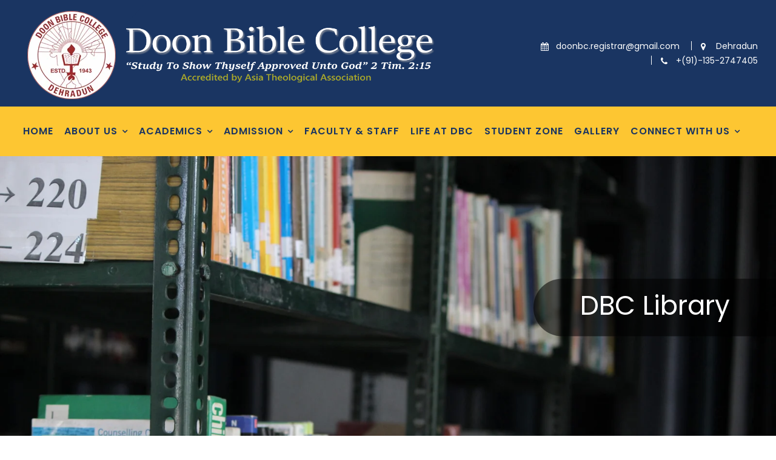

--- FILE ---
content_type: text/html; charset=UTF-8
request_url: https://doonbiblecollege.org/dbc-library/
body_size: 23378
content:
        <!DOCTYPE html><html lang="en">
        	<head>

		        <meta charset="UTF-8">
         <meta name="viewport" content="width=device-width, initial-scale=1, maximum-scale=1, user-scalable=no">
        <link rel="profile" href="//gmpg.org/xfn/11">
        <title>DBC Library &#8211; Doon Bible College</title>
<meta name='robots' content='max-image-preview:large' />
<link rel='dns-prefetch' href='//fonts.googleapis.com' />
<link href='https://fonts.gstatic.com' crossorigin rel='preconnect' />
<link rel="alternate" type="application/rss+xml" title="Doon Bible College &raquo; Feed" href="https://doonbiblecollege.org/feed/" />
<link rel="alternate" type="application/rss+xml" title="Doon Bible College &raquo; Comments Feed" href="https://doonbiblecollege.org/comments/feed/" />
<script type="text/javascript">
window._wpemojiSettings = {"baseUrl":"https:\/\/s.w.org\/images\/core\/emoji\/14.0.0\/72x72\/","ext":".png","svgUrl":"https:\/\/s.w.org\/images\/core\/emoji\/14.0.0\/svg\/","svgExt":".svg","source":{"concatemoji":"https:\/\/doonbiblecollege.org\/wp-includes\/js\/wp-emoji-release.min.js?ver=6.1.9"}};
/*! This file is auto-generated */
!function(e,a,t){var n,r,o,i=a.createElement("canvas"),p=i.getContext&&i.getContext("2d");function s(e,t){var a=String.fromCharCode,e=(p.clearRect(0,0,i.width,i.height),p.fillText(a.apply(this,e),0,0),i.toDataURL());return p.clearRect(0,0,i.width,i.height),p.fillText(a.apply(this,t),0,0),e===i.toDataURL()}function c(e){var t=a.createElement("script");t.src=e,t.defer=t.type="text/javascript",a.getElementsByTagName("head")[0].appendChild(t)}for(o=Array("flag","emoji"),t.supports={everything:!0,everythingExceptFlag:!0},r=0;r<o.length;r++)t.supports[o[r]]=function(e){if(p&&p.fillText)switch(p.textBaseline="top",p.font="600 32px Arial",e){case"flag":return s([127987,65039,8205,9895,65039],[127987,65039,8203,9895,65039])?!1:!s([55356,56826,55356,56819],[55356,56826,8203,55356,56819])&&!s([55356,57332,56128,56423,56128,56418,56128,56421,56128,56430,56128,56423,56128,56447],[55356,57332,8203,56128,56423,8203,56128,56418,8203,56128,56421,8203,56128,56430,8203,56128,56423,8203,56128,56447]);case"emoji":return!s([129777,127995,8205,129778,127999],[129777,127995,8203,129778,127999])}return!1}(o[r]),t.supports.everything=t.supports.everything&&t.supports[o[r]],"flag"!==o[r]&&(t.supports.everythingExceptFlag=t.supports.everythingExceptFlag&&t.supports[o[r]]);t.supports.everythingExceptFlag=t.supports.everythingExceptFlag&&!t.supports.flag,t.DOMReady=!1,t.readyCallback=function(){t.DOMReady=!0},t.supports.everything||(n=function(){t.readyCallback()},a.addEventListener?(a.addEventListener("DOMContentLoaded",n,!1),e.addEventListener("load",n,!1)):(e.attachEvent("onload",n),a.attachEvent("onreadystatechange",function(){"complete"===a.readyState&&t.readyCallback()})),(e=t.source||{}).concatemoji?c(e.concatemoji):e.wpemoji&&e.twemoji&&(c(e.twemoji),c(e.wpemoji)))}(window,document,window._wpemojiSettings);
</script>
<style type="text/css">
img.wp-smiley,
img.emoji {
	display: inline !important;
	border: none !important;
	box-shadow: none !important;
	height: 1em !important;
	width: 1em !important;
	margin: 0 0.07em !important;
	vertical-align: -0.1em !important;
	background: none !important;
	padding: 0 !important;
}
</style>
	
<link rel='stylesheet' id='twb-open-sans-css' href='https://fonts.googleapis.com/css?family=Open+Sans%3A300%2C400%2C500%2C600%2C700%2C800&#038;display=swap&#038;ver=6.1.9' type='text/css' media='all' />
<link rel='stylesheet' id='twbbwg-global-css' href='https://doonbiblecollege.org/wp-content/plugins/photo-gallery/booster/assets/css/global.css?ver=1.0.0' type='text/css' media='all' />
<link rel='stylesheet' id='wp-block-library-css' href='https://doonbiblecollege.org/wp-includes/css/dist/block-library/style.min.css?ver=6.1.9' type='text/css' media='all' />
<style id='wp-block-library-theme-inline-css' type='text/css'>
.wp-block-audio figcaption{color:#555;font-size:13px;text-align:center}.is-dark-theme .wp-block-audio figcaption{color:hsla(0,0%,100%,.65)}.wp-block-audio{margin:0 0 1em}.wp-block-code{border:1px solid #ccc;border-radius:4px;font-family:Menlo,Consolas,monaco,monospace;padding:.8em 1em}.wp-block-embed figcaption{color:#555;font-size:13px;text-align:center}.is-dark-theme .wp-block-embed figcaption{color:hsla(0,0%,100%,.65)}.wp-block-embed{margin:0 0 1em}.blocks-gallery-caption{color:#555;font-size:13px;text-align:center}.is-dark-theme .blocks-gallery-caption{color:hsla(0,0%,100%,.65)}.wp-block-image figcaption{color:#555;font-size:13px;text-align:center}.is-dark-theme .wp-block-image figcaption{color:hsla(0,0%,100%,.65)}.wp-block-image{margin:0 0 1em}.wp-block-pullquote{border-top:4px solid;border-bottom:4px solid;margin-bottom:1.75em;color:currentColor}.wp-block-pullquote__citation,.wp-block-pullquote cite,.wp-block-pullquote footer{color:currentColor;text-transform:uppercase;font-size:.8125em;font-style:normal}.wp-block-quote{border-left:.25em solid;margin:0 0 1.75em;padding-left:1em}.wp-block-quote cite,.wp-block-quote footer{color:currentColor;font-size:.8125em;position:relative;font-style:normal}.wp-block-quote.has-text-align-right{border-left:none;border-right:.25em solid;padding-left:0;padding-right:1em}.wp-block-quote.has-text-align-center{border:none;padding-left:0}.wp-block-quote.is-large,.wp-block-quote.is-style-large,.wp-block-quote.is-style-plain{border:none}.wp-block-search .wp-block-search__label{font-weight:700}.wp-block-search__button{border:1px solid #ccc;padding:.375em .625em}:where(.wp-block-group.has-background){padding:1.25em 2.375em}.wp-block-separator.has-css-opacity{opacity:.4}.wp-block-separator{border:none;border-bottom:2px solid;margin-left:auto;margin-right:auto}.wp-block-separator.has-alpha-channel-opacity{opacity:1}.wp-block-separator:not(.is-style-wide):not(.is-style-dots){width:100px}.wp-block-separator.has-background:not(.is-style-dots){border-bottom:none;height:1px}.wp-block-separator.has-background:not(.is-style-wide):not(.is-style-dots){height:2px}.wp-block-table{margin:"0 0 1em 0"}.wp-block-table thead{border-bottom:3px solid}.wp-block-table tfoot{border-top:3px solid}.wp-block-table td,.wp-block-table th{word-break:normal}.wp-block-table figcaption{color:#555;font-size:13px;text-align:center}.is-dark-theme .wp-block-table figcaption{color:hsla(0,0%,100%,.65)}.wp-block-video figcaption{color:#555;font-size:13px;text-align:center}.is-dark-theme .wp-block-video figcaption{color:hsla(0,0%,100%,.65)}.wp-block-video{margin:0 0 1em}.wp-block-template-part.has-background{padding:1.25em 2.375em;margin-top:0;margin-bottom:0}
</style>
<link rel='stylesheet' id='magnific-popup-css' href='https://doonbiblecollege.org/wp-content/plugins/gutentor/assets/library/magnific-popup/magnific-popup.min.css?ver=1.8.0' type='text/css' media='all' />
<link rel='stylesheet' id='slick-css' href='https://doonbiblecollege.org/wp-content/plugins/gutentor/assets/library/slick/slick.min.css?ver=1.8.1' type='text/css' media='all' />
<link rel='stylesheet' id='fontawesome-css' href='https://doonbiblecollege.org/wp-content/plugins/gutentor/assets/library/fontawesome/css/all.min.css?ver=5.12.0' type='text/css' media='all' />
<link rel='stylesheet' id='wpness-grid-css' href='https://doonbiblecollege.org/wp-content/plugins/gutentor/assets/library/wpness-grid/wpness-grid.css?ver=1.0.0' type='text/css' media='all' />
<link rel='stylesheet' id='animate-css' href='https://doonbiblecollege.org/wp-content/plugins/gutentor/assets/library/animatecss/animate.min.css?ver=3.7.2' type='text/css' media='all' />
<link rel='stylesheet' id='wp-components-css' href='https://doonbiblecollege.org/wp-includes/css/dist/components/style.min.css?ver=6.1.9' type='text/css' media='all' />
<link rel='stylesheet' id='wp-block-editor-css' href='https://doonbiblecollege.org/wp-includes/css/dist/block-editor/style.min.css?ver=6.1.9' type='text/css' media='all' />
<link rel='stylesheet' id='wp-nux-css' href='https://doonbiblecollege.org/wp-includes/css/dist/nux/style.min.css?ver=6.1.9' type='text/css' media='all' />
<link rel='stylesheet' id='wp-reusable-blocks-css' href='https://doonbiblecollege.org/wp-includes/css/dist/reusable-blocks/style.min.css?ver=6.1.9' type='text/css' media='all' />
<link rel='stylesheet' id='wp-editor-css' href='https://doonbiblecollege.org/wp-includes/css/dist/editor/style.min.css?ver=6.1.9' type='text/css' media='all' />
<link rel='stylesheet' id='gutentor-css' href='https://doonbiblecollege.org/wp-content/plugins/gutentor/dist/blocks.style.build.css?ver=3.5.4' type='text/css' media='all' />
<link rel='stylesheet' id='classic-theme-styles-css' href='https://doonbiblecollege.org/wp-includes/css/classic-themes.min.css?ver=1' type='text/css' media='all' />
<style id='global-styles-inline-css' type='text/css'>
body{--wp--preset--color--black: #000000;--wp--preset--color--cyan-bluish-gray: #abb8c3;--wp--preset--color--white: #ffffff;--wp--preset--color--pale-pink: #f78da7;--wp--preset--color--vivid-red: #cf2e2e;--wp--preset--color--luminous-vivid-orange: #ff6900;--wp--preset--color--luminous-vivid-amber: #fcb900;--wp--preset--color--light-green-cyan: #7bdcb5;--wp--preset--color--vivid-green-cyan: #00d084;--wp--preset--color--pale-cyan-blue: #8ed1fc;--wp--preset--color--vivid-cyan-blue: #0693e3;--wp--preset--color--vivid-purple: #9b51e0;--wp--preset--gradient--vivid-cyan-blue-to-vivid-purple: linear-gradient(135deg,rgba(6,147,227,1) 0%,rgb(155,81,224) 100%);--wp--preset--gradient--light-green-cyan-to-vivid-green-cyan: linear-gradient(135deg,rgb(122,220,180) 0%,rgb(0,208,130) 100%);--wp--preset--gradient--luminous-vivid-amber-to-luminous-vivid-orange: linear-gradient(135deg,rgba(252,185,0,1) 0%,rgba(255,105,0,1) 100%);--wp--preset--gradient--luminous-vivid-orange-to-vivid-red: linear-gradient(135deg,rgba(255,105,0,1) 0%,rgb(207,46,46) 100%);--wp--preset--gradient--very-light-gray-to-cyan-bluish-gray: linear-gradient(135deg,rgb(238,238,238) 0%,rgb(169,184,195) 100%);--wp--preset--gradient--cool-to-warm-spectrum: linear-gradient(135deg,rgb(74,234,220) 0%,rgb(151,120,209) 20%,rgb(207,42,186) 40%,rgb(238,44,130) 60%,rgb(251,105,98) 80%,rgb(254,248,76) 100%);--wp--preset--gradient--blush-light-purple: linear-gradient(135deg,rgb(255,206,236) 0%,rgb(152,150,240) 100%);--wp--preset--gradient--blush-bordeaux: linear-gradient(135deg,rgb(254,205,165) 0%,rgb(254,45,45) 50%,rgb(107,0,62) 100%);--wp--preset--gradient--luminous-dusk: linear-gradient(135deg,rgb(255,203,112) 0%,rgb(199,81,192) 50%,rgb(65,88,208) 100%);--wp--preset--gradient--pale-ocean: linear-gradient(135deg,rgb(255,245,203) 0%,rgb(182,227,212) 50%,rgb(51,167,181) 100%);--wp--preset--gradient--electric-grass: linear-gradient(135deg,rgb(202,248,128) 0%,rgb(113,206,126) 100%);--wp--preset--gradient--midnight: linear-gradient(135deg,rgb(2,3,129) 0%,rgb(40,116,252) 100%);--wp--preset--duotone--dark-grayscale: url('#wp-duotone-dark-grayscale');--wp--preset--duotone--grayscale: url('#wp-duotone-grayscale');--wp--preset--duotone--purple-yellow: url('#wp-duotone-purple-yellow');--wp--preset--duotone--blue-red: url('#wp-duotone-blue-red');--wp--preset--duotone--midnight: url('#wp-duotone-midnight');--wp--preset--duotone--magenta-yellow: url('#wp-duotone-magenta-yellow');--wp--preset--duotone--purple-green: url('#wp-duotone-purple-green');--wp--preset--duotone--blue-orange: url('#wp-duotone-blue-orange');--wp--preset--font-size--small: 13px;--wp--preset--font-size--medium: 20px;--wp--preset--font-size--large: 36px;--wp--preset--font-size--x-large: 42px;--wp--preset--spacing--20: 0.44rem;--wp--preset--spacing--30: 0.67rem;--wp--preset--spacing--40: 1rem;--wp--preset--spacing--50: 1.5rem;--wp--preset--spacing--60: 2.25rem;--wp--preset--spacing--70: 3.38rem;--wp--preset--spacing--80: 5.06rem;}:where(.is-layout-flex){gap: 0.5em;}body .is-layout-flow > .alignleft{float: left;margin-inline-start: 0;margin-inline-end: 2em;}body .is-layout-flow > .alignright{float: right;margin-inline-start: 2em;margin-inline-end: 0;}body .is-layout-flow > .aligncenter{margin-left: auto !important;margin-right: auto !important;}body .is-layout-constrained > .alignleft{float: left;margin-inline-start: 0;margin-inline-end: 2em;}body .is-layout-constrained > .alignright{float: right;margin-inline-start: 2em;margin-inline-end: 0;}body .is-layout-constrained > .aligncenter{margin-left: auto !important;margin-right: auto !important;}body .is-layout-constrained > :where(:not(.alignleft):not(.alignright):not(.alignfull)){max-width: var(--wp--style--global--content-size);margin-left: auto !important;margin-right: auto !important;}body .is-layout-constrained > .alignwide{max-width: var(--wp--style--global--wide-size);}body .is-layout-flex{display: flex;}body .is-layout-flex{flex-wrap: wrap;align-items: center;}body .is-layout-flex > *{margin: 0;}:where(.wp-block-columns.is-layout-flex){gap: 2em;}.has-black-color{color: var(--wp--preset--color--black) !important;}.has-cyan-bluish-gray-color{color: var(--wp--preset--color--cyan-bluish-gray) !important;}.has-white-color{color: var(--wp--preset--color--white) !important;}.has-pale-pink-color{color: var(--wp--preset--color--pale-pink) !important;}.has-vivid-red-color{color: var(--wp--preset--color--vivid-red) !important;}.has-luminous-vivid-orange-color{color: var(--wp--preset--color--luminous-vivid-orange) !important;}.has-luminous-vivid-amber-color{color: var(--wp--preset--color--luminous-vivid-amber) !important;}.has-light-green-cyan-color{color: var(--wp--preset--color--light-green-cyan) !important;}.has-vivid-green-cyan-color{color: var(--wp--preset--color--vivid-green-cyan) !important;}.has-pale-cyan-blue-color{color: var(--wp--preset--color--pale-cyan-blue) !important;}.has-vivid-cyan-blue-color{color: var(--wp--preset--color--vivid-cyan-blue) !important;}.has-vivid-purple-color{color: var(--wp--preset--color--vivid-purple) !important;}.has-black-background-color{background-color: var(--wp--preset--color--black) !important;}.has-cyan-bluish-gray-background-color{background-color: var(--wp--preset--color--cyan-bluish-gray) !important;}.has-white-background-color{background-color: var(--wp--preset--color--white) !important;}.has-pale-pink-background-color{background-color: var(--wp--preset--color--pale-pink) !important;}.has-vivid-red-background-color{background-color: var(--wp--preset--color--vivid-red) !important;}.has-luminous-vivid-orange-background-color{background-color: var(--wp--preset--color--luminous-vivid-orange) !important;}.has-luminous-vivid-amber-background-color{background-color: var(--wp--preset--color--luminous-vivid-amber) !important;}.has-light-green-cyan-background-color{background-color: var(--wp--preset--color--light-green-cyan) !important;}.has-vivid-green-cyan-background-color{background-color: var(--wp--preset--color--vivid-green-cyan) !important;}.has-pale-cyan-blue-background-color{background-color: var(--wp--preset--color--pale-cyan-blue) !important;}.has-vivid-cyan-blue-background-color{background-color: var(--wp--preset--color--vivid-cyan-blue) !important;}.has-vivid-purple-background-color{background-color: var(--wp--preset--color--vivid-purple) !important;}.has-black-border-color{border-color: var(--wp--preset--color--black) !important;}.has-cyan-bluish-gray-border-color{border-color: var(--wp--preset--color--cyan-bluish-gray) !important;}.has-white-border-color{border-color: var(--wp--preset--color--white) !important;}.has-pale-pink-border-color{border-color: var(--wp--preset--color--pale-pink) !important;}.has-vivid-red-border-color{border-color: var(--wp--preset--color--vivid-red) !important;}.has-luminous-vivid-orange-border-color{border-color: var(--wp--preset--color--luminous-vivid-orange) !important;}.has-luminous-vivid-amber-border-color{border-color: var(--wp--preset--color--luminous-vivid-amber) !important;}.has-light-green-cyan-border-color{border-color: var(--wp--preset--color--light-green-cyan) !important;}.has-vivid-green-cyan-border-color{border-color: var(--wp--preset--color--vivid-green-cyan) !important;}.has-pale-cyan-blue-border-color{border-color: var(--wp--preset--color--pale-cyan-blue) !important;}.has-vivid-cyan-blue-border-color{border-color: var(--wp--preset--color--vivid-cyan-blue) !important;}.has-vivid-purple-border-color{border-color: var(--wp--preset--color--vivid-purple) !important;}.has-vivid-cyan-blue-to-vivid-purple-gradient-background{background: var(--wp--preset--gradient--vivid-cyan-blue-to-vivid-purple) !important;}.has-light-green-cyan-to-vivid-green-cyan-gradient-background{background: var(--wp--preset--gradient--light-green-cyan-to-vivid-green-cyan) !important;}.has-luminous-vivid-amber-to-luminous-vivid-orange-gradient-background{background: var(--wp--preset--gradient--luminous-vivid-amber-to-luminous-vivid-orange) !important;}.has-luminous-vivid-orange-to-vivid-red-gradient-background{background: var(--wp--preset--gradient--luminous-vivid-orange-to-vivid-red) !important;}.has-very-light-gray-to-cyan-bluish-gray-gradient-background{background: var(--wp--preset--gradient--very-light-gray-to-cyan-bluish-gray) !important;}.has-cool-to-warm-spectrum-gradient-background{background: var(--wp--preset--gradient--cool-to-warm-spectrum) !important;}.has-blush-light-purple-gradient-background{background: var(--wp--preset--gradient--blush-light-purple) !important;}.has-blush-bordeaux-gradient-background{background: var(--wp--preset--gradient--blush-bordeaux) !important;}.has-luminous-dusk-gradient-background{background: var(--wp--preset--gradient--luminous-dusk) !important;}.has-pale-ocean-gradient-background{background: var(--wp--preset--gradient--pale-ocean) !important;}.has-electric-grass-gradient-background{background: var(--wp--preset--gradient--electric-grass) !important;}.has-midnight-gradient-background{background: var(--wp--preset--gradient--midnight) !important;}.has-small-font-size{font-size: var(--wp--preset--font-size--small) !important;}.has-medium-font-size{font-size: var(--wp--preset--font-size--medium) !important;}.has-large-font-size{font-size: var(--wp--preset--font-size--large) !important;}.has-x-large-font-size{font-size: var(--wp--preset--font-size--x-large) !important;}
.wp-block-navigation a:where(:not(.wp-element-button)){color: inherit;}
:where(.wp-block-columns.is-layout-flex){gap: 2em;}
.wp-block-pullquote{font-size: 1.5em;line-height: 1.6;}
</style>
<link rel='stylesheet' id='contact-form-7-css' href='https://doonbiblecollege.org/wp-content/plugins/contact-form-7/includes/css/styles.css?ver=5.7.2' type='text/css' media='all' />
<link rel='stylesheet' id='bwg_fonts-css' href='https://doonbiblecollege.org/wp-content/plugins/photo-gallery/css/bwg-fonts/fonts.css?ver=0.0.1' type='text/css' media='all' />
<link rel='stylesheet' id='sumoselect-css' href='https://doonbiblecollege.org/wp-content/plugins/photo-gallery/css/sumoselect.min.css?ver=3.4.6' type='text/css' media='all' />
<link rel='stylesheet' id='mCustomScrollbar-css' href='https://doonbiblecollege.org/wp-content/plugins/photo-gallery/css/jquery.mCustomScrollbar.min.css?ver=3.1.5' type='text/css' media='all' />
<link rel='stylesheet' id='bwg_googlefonts-css' href='https://fonts.googleapis.com/css?family=Ubuntu&#038;subset=greek,latin,greek-ext,vietnamese,cyrillic-ext,latin-ext,cyrillic' type='text/css' media='all' />
<link rel='stylesheet' id='bwg_frontend-css' href='https://doonbiblecollege.org/wp-content/plugins/photo-gallery/css/styles.min.css?ver=1.8.35' type='text/css' media='all' />
<link rel='stylesheet' id='siteorigin-panels-front-css' href='https://doonbiblecollege.org/wp-content/plugins/siteorigin-panels/css/front-flex.min.css?ver=2.31.5' type='text/css' media='all' />
<link rel='stylesheet' id='wpos-slick-style-css' href='https://doonbiblecollege.org/wp-content/plugins/wp-team-showcase-and-slider/assets/css/slick.css?ver=2.8.3' type='text/css' media='all' />
<link rel='stylesheet' id='wpos-magnific-popup-style-css' href='https://doonbiblecollege.org/wp-content/plugins/wp-team-showcase-and-slider/assets/css/magnific-popup.css?ver=2.8.3' type='text/css' media='all' />
<link rel='stylesheet' id='tsas-public-style-css' href='https://doonbiblecollege.org/wp-content/plugins/wp-team-showcase-and-slider/assets/css/wp-tsas-public.css?ver=2.8.3' type='text/css' media='all' />
<link rel='stylesheet' id='lawyer-zone-googleapis-css' href='//fonts.googleapis.com/css?family=Playfair+Display:400,400i,700,700i,900,900i|Source+Sans+Pro:200,200i,300,300i,400,400i,600,600i,700,700i,900,900i' type='text/css' media='all' />
<link rel='stylesheet' id='bootstrap-css' href='https://doonbiblecollege.org/wp-content/themes/lawyer-zone/assets/library/bootstrap/css/bootstrap.min.css?ver=3.3.6' type='text/css' media='all' />
<link rel='stylesheet' id='font-awesome-css' href='https://doonbiblecollege.org/wp-content/themes/lawyer-zone/assets/library/Font-Awesome/css/font-awesome.min.css?ver=4.5.0' type='text/css' media='all' />
<link rel='stylesheet' id='lawyer-zone-style-css' href='https://doonbiblecollege.org/wp-content/themes/lawyer-zone/style.css?ver=6.1.9' type='text/css' media='all' />
<style id='lawyer-zone-style-inline-css' type='text/css'>

            .top-header{
                background-color: #1a3562;
            }
            .site-footer{
                background-color: #000000;
            }
            .copy-right{
                background-color: #000000;
            }
	        .site-title:hover,
	        .site-title a:hover,
	        .site-title a:focus,
            .news-notice-content .news-content a:hover,
            .news-notice-content .news-content a:focus,
			 .at-social .socials li a,
			 .primary-color,
			 article.post .entry-header .cat-links a,
			 #lawyer-zone-breadcrumbs a:hover,
			 #lawyer-zone-breadcrumbs a:focus,
			 .woocommerce .star-rating, 
            .woocommerce ul.products li.product .star-rating,
            .woocommerce p.stars a,
            .woocommerce ul.products li.product .price,
            .woocommerce ul.products li.product .price ins .amount,
            .woocommerce a.button.add_to_cart_button:hover,
            .woocommerce a.added_to_cart:hover,
            .woocommerce a.button.product_type_grouped:hover,
            .woocommerce a.button.product_type_external:hover,
            .woocommerce .cart .button:hover,
            .woocommerce .cart input.button:hover,
            .woocommerce #respond input#submit.alt:hover,
			.woocommerce a.button.alt:hover,
			.woocommerce button.button.alt:hover,
			.woocommerce input.button.alt:hover,
			.woocommerce .woocommerce-info .button:hover,
			.woocommerce .widget_shopping_cart_content .buttons a.button:hover,
            i.slick-arrow:hover,
            .main-navigation .navbar-nav >li a:hover,
            .main-navigation li li a:hover,
            .woocommerce a.button.add_to_cart_button:focus,
            .woocommerce a.added_to_cart:focus,
            .woocommerce a.button.product_type_grouped:focus,
            .woocommerce a.button.product_type_external:focus,
            .woocommerce .cart .button:focus,
            .woocommerce .cart input.button:focus,
            .woocommerce #respond input#submit.alt:focus,
			.woocommerce a.button.alt:focus,
			.woocommerce button.button.alt:focus,
			.woocommerce input.button.alt:focus,
			.woocommerce .woocommerce-info .button:focus,
			.woocommerce .widget_shopping_cart_content .buttons a.button:focus,
            i.slick-arrow:focus,
            .main-navigation .navbar-nav >li a:focus,
            .main-navigation li li a:focus
			.woocommerce div.product .woocommerce-tabs ul.tabs li a,
			.woocommerce-message::before,
			.acme-contact .contact-page-content ul li strong,
            .main-navigation .acme-normal-page .current_page_item a,
            .main-navigation .acme-normal-page .current-menu-item a,
            .main-navigation .active a{
                color: #a02728;
            }
            .navbar .navbar-toggle:hover,
            .navbar .navbar-toggle:focus,
            .main-navigation .current_page_ancestor > a:before,
            .comment-form .form-submit input,
            .btn-primary,
            .wpcf7-form input.wpcf7-submit,
            .wpcf7-form input.wpcf7-submit:hover,
            .wpcf7-form input.wpcf7-submit:focus,
            .sm-up-container,
            .btn-primary.btn-reverse:before,
            #at-shortcode-bootstrap-modal .modal-header,
            .primary-bg,
			.navigation.pagination .nav-links .page-numbers.current,
			.navigation.pagination .nav-links a.page-numbers:hover,
			.navigation.pagination .nav-links a.page-numbers:focus,
			.woocommerce .product .onsale,
			.woocommerce a.button.add_to_cart_button,
			.woocommerce a.added_to_cart,
			.woocommerce a.button.product_type_grouped,
			.woocommerce a.button.product_type_external,
			.woocommerce .single-product #respond input#submit.alt,
			.woocommerce .single-product a.button.alt,
			.woocommerce .single-product button.button.alt,
			.woocommerce .single-product input.button.alt,
			.woocommerce #respond input#submit.alt,
			.woocommerce a.button.alt,
			.woocommerce button.button.alt,
			.woocommerce input.button.alt,
			.woocommerce .widget_shopping_cart_content .buttons a.button,
			.woocommerce div.product .woocommerce-tabs ul.tabs li:hover,
			.woocommerce div.product .woocommerce-tabs ul.tabs li.active,
			.woocommerce .cart .button,
			.woocommerce .cart input.button,
			.woocommerce input.button:disabled, 
			.woocommerce input.button:disabled[disabled],
			.woocommerce input.button:disabled:hover, 
			.woocommerce input.button:disabled:focus, 
			.woocommerce input.button:disabled[disabled]:hover,
			 .woocommerce nav.woocommerce-pagination ul li a:focus, 
			 .woocommerce nav.woocommerce-pagination ul li a:hover, 
			 .woocommerce nav.woocommerce-pagination ul li span.current,
			 .woocommerce a.button.wc-forward,
			 .woocommerce .widget_price_filter .ui-slider .ui-slider-range,
			 .woocommerce .widget_price_filter .ui-slider .ui-slider-handle,
			 .navbar .cart-wrap .acme-cart-views a span,
			 .acme-gallery .read-more,
             .woocommerce-MyAccount-navigation ul > li> a:hover,
             .woocommerce-MyAccount-navigation ul > li> a:focus,
             .woocommerce-MyAccount-navigation ul > li.is-active > a{
                background-color: #a02728;
                color:#fff;
                border:1px solid #a02728;
            }
            .woocommerce .cart .button, 
            .woocommerce .cart input.button,
            .woocommerce a.button.add_to_cart_button,
            .woocommerce a.added_to_cart,
            .woocommerce a.button.product_type_grouped,
            .woocommerce a.button.product_type_external,
            .woocommerce .cart .button,
            .woocommerce .cart input.button,
            .woocommerce .single-product #respond input#submit.alt,
			.woocommerce .single-product a.button.alt,
			.woocommerce .single-product button.button.alt,
			.woocommerce .single-product input.button.alt,
			.woocommerce #respond input#submit.alt,
			.woocommerce a.button.alt,
			.woocommerce button.button.alt,
			.woocommerce input.button.alt,
			.woocommerce .widget_shopping_cart_content .buttons a.button,
			.woocommerce div.product .woocommerce-tabs ul.tabs:before{
                border: 1px solid #a02728;
            }
            .blog article.sticky{
                border-bottom: 2px solid #a02728;
            }
        a,
        .posted-on a,
        .single-item .fa,
        .author.vcard a,
        .cat-links a,
        .comments-link a,
        .edit-link a,
        .tags-links a,
        .byline a,
        .nav-links a,
        .widget li a,
        .entry-meta i.fa, 
        .entry-footer i.fa
         {
            color: #007c0a;
        }
        a:hover,
        a:active,
        a:focus,
        .posted-on a:hover,
        .single-item .fa:hover,
        .author.vcard a:hover,
        .cat-links a:hover,
        .comments-link a:hover,
        .edit-link a:hover,
        .tags-links a:hover,
        .byline a:hover,
        .nav-links a:hover,
        .widget li a:hover,
        .posted-on a:focus,
        .single-item .fa:focus,
        .author.vcard a:focus,
        .cat-links a:focus,
        .comments-link a:focus,
        .edit-link a:focus,
        .tags-links a:focus,
        .byline a:focus,
        .nav-links a:focus,
        .widget li a:focus{
            color: #007c0a;
        }
       .btn-reverse{
            color: #a02728;
        }
       .btn-reverse:hover,
       .image-slider-wrapper .slider-content .btn-reverse:hover,
       .at-widgets.at-parallax .btn-reverse:hover,
        .btn-reverse:focus,
       .image-slider-wrapper .slider-content .btn-reverse:focus,
       .at-widgets.at-parallax .btn-reverse:focus{
            background: #a02728;
            color:#fff;
            border-color:#a02728;
        }        
       .woocommerce #respond input#submit, 
       .woocommerce a.button, 
       .woocommerce button.button, 
       .woocommerce input.button,
       .home .acme-services.feature .single-list:nth-child(even) .single-item{
            background: #a02728;
            color:#fff;
        }
       .team-img-box:before{
            -webkit-box-shadow: 0 -106px 92px -35px #1a3562 inset;
			box-shadow: 0 -106px 92px -35px #1a3562 inset;
        }
        article.post .entry-header .cat-links a:after{
            background: #a02728;
        }
        .contact-form div.wpforms-container-full .wpforms-form input[type='submit'], 
        .contact-form div.wpforms-container-full .wpforms-form button[type='submit'], 
        .contact-form div.wpforms-container-full .wpforms-form .wpforms-page-button{
            background-color: #a02728;
            color:#fff;
            border:1px solid #a02728;
        }
        .featured-button.btn, 
        article.post .post-thumb .entry-header{
			background-color: #007c0a;
            color:#fff;
            border:1px solid #007c0a;
        }
</style>
<link rel='stylesheet' id='lawyer-zone-block-front-styles-css' href='https://doonbiblecollege.org/wp-content/themes/lawyer-zone/acmethemes/gutenberg/gutenberg-front.css?ver=1.0' type='text/css' media='all' />
<!--n2css--><!--n2js--><script type='text/javascript' src='https://doonbiblecollege.org/wp-includes/js/jquery/jquery.min.js?ver=3.6.1' id='jquery-core-js'></script>
<script type='text/javascript' src='https://doonbiblecollege.org/wp-includes/js/jquery/jquery-migrate.min.js?ver=3.3.2' id='jquery-migrate-js'></script>
<script type='text/javascript' src='https://doonbiblecollege.org/wp-content/plugins/photo-gallery/booster/assets/js/circle-progress.js?ver=1.2.2' id='twbbwg-circle-js'></script>
<script type='text/javascript' id='twbbwg-global-js-extra'>
/* <![CDATA[ */
var twb = {"nonce":"7d2e861940","ajax_url":"https:\/\/doonbiblecollege.org\/wp-admin\/admin-ajax.php","plugin_url":"https:\/\/doonbiblecollege.org\/wp-content\/plugins\/photo-gallery\/booster","href":"https:\/\/doonbiblecollege.org\/wp-admin\/admin.php?page=twbbwg_photo-gallery"};
var twb = {"nonce":"7d2e861940","ajax_url":"https:\/\/doonbiblecollege.org\/wp-admin\/admin-ajax.php","plugin_url":"https:\/\/doonbiblecollege.org\/wp-content\/plugins\/photo-gallery\/booster","href":"https:\/\/doonbiblecollege.org\/wp-admin\/admin.php?page=twbbwg_photo-gallery"};
/* ]]> */
</script>
<script type='text/javascript' src='https://doonbiblecollege.org/wp-content/plugins/photo-gallery/booster/assets/js/global.js?ver=1.0.0' id='twbbwg-global-js'></script>
<script type='text/javascript' src='https://doonbiblecollege.org/wp-content/plugins/photo-gallery/js/jquery.sumoselect.min.js?ver=3.4.6' id='sumoselect-js'></script>
<script type='text/javascript' src='https://doonbiblecollege.org/wp-content/plugins/photo-gallery/js/tocca.min.js?ver=2.0.9' id='bwg_mobile-js'></script>
<script type='text/javascript' src='https://doonbiblecollege.org/wp-content/plugins/photo-gallery/js/jquery.mCustomScrollbar.concat.min.js?ver=3.1.5' id='mCustomScrollbar-js'></script>
<script type='text/javascript' src='https://doonbiblecollege.org/wp-content/plugins/photo-gallery/js/jquery.fullscreen.min.js?ver=0.6.0' id='jquery-fullscreen-js'></script>
<script type='text/javascript' id='bwg_frontend-js-extra'>
/* <![CDATA[ */
var bwg_objectsL10n = {"bwg_field_required":"field is required.","bwg_mail_validation":"This is not a valid email address.","bwg_search_result":"There are no images matching your search.","bwg_select_tag":"Select Tag","bwg_order_by":"Order By","bwg_search":"Search","bwg_show_ecommerce":"Show Ecommerce","bwg_hide_ecommerce":"Hide Ecommerce","bwg_show_comments":"Show Comments","bwg_hide_comments":"Hide Comments","bwg_restore":"Restore","bwg_maximize":"Maximize","bwg_fullscreen":"Fullscreen","bwg_exit_fullscreen":"Exit Fullscreen","bwg_search_tag":"SEARCH...","bwg_tag_no_match":"No tags found","bwg_all_tags_selected":"All tags selected","bwg_tags_selected":"tags selected","play":"Play","pause":"Pause","is_pro":"","bwg_play":"Play","bwg_pause":"Pause","bwg_hide_info":"Hide info","bwg_show_info":"Show info","bwg_hide_rating":"Hide rating","bwg_show_rating":"Show rating","ok":"Ok","cancel":"Cancel","select_all":"Select all","lazy_load":"0","lazy_loader":"https:\/\/doonbiblecollege.org\/wp-content\/plugins\/photo-gallery\/images\/ajax_loader.png","front_ajax":"0","bwg_tag_see_all":"see all tags","bwg_tag_see_less":"see less tags"};
/* ]]> */
</script>
<script type='text/javascript' src='https://doonbiblecollege.org/wp-content/plugins/photo-gallery/js/scripts.min.js?ver=1.8.35' id='bwg_frontend-js'></script>
<!--[if lt IE 9]>
<script type='text/javascript' src='https://doonbiblecollege.org/wp-content/themes/lawyer-zone/assets/library/html5shiv/html5shiv.min.js?ver=3.7.3' id='html5-js'></script>
<![endif]-->
<!--[if lt IE 9]>
<script type='text/javascript' src='https://doonbiblecollege.org/wp-content/themes/lawyer-zone/assets/library/respond/respond.min.js?ver=1.1.2' id='respond-js'></script>
<![endif]-->
<link rel="https://api.w.org/" href="https://doonbiblecollege.org/wp-json/" /><link rel="alternate" type="application/json" href="https://doonbiblecollege.org/wp-json/wp/v2/pages/306" /><link rel="EditURI" type="application/rsd+xml" title="RSD" href="https://doonbiblecollege.org/xmlrpc.php?rsd" />
<link rel="wlwmanifest" type="application/wlwmanifest+xml" href="https://doonbiblecollege.org/wp-includes/wlwmanifest.xml" />
<meta name="generator" content="WordPress 6.1.9" />
<link rel="canonical" href="https://doonbiblecollege.org/dbc-library/" />
<link rel='shortlink' href='https://doonbiblecollege.org/?p=306' />
<link rel="alternate" type="application/json+oembed" href="https://doonbiblecollege.org/wp-json/oembed/1.0/embed?url=https%3A%2F%2Fdoonbiblecollege.org%2Fdbc-library%2F" />
<link rel="alternate" type="text/xml+oembed" href="https://doonbiblecollege.org/wp-json/oembed/1.0/embed?url=https%3A%2F%2Fdoonbiblecollege.org%2Fdbc-library%2F&#038;format=xml" />
<!-- start Simple Custom CSS and JS -->
<style type="text/css">
.widget li, .widget ul li {
  border-bottom: none;
    padding-bottom: 10px;
    padding-top: 10px;
    list-style: disc;
}
table {
  font-family: arial, sans-serif;
  border-collapse: collapse;
  width: 100%;
}

td, th {
  border: 1px solid #dddddd;
  text-align: left;
  padding: 8px;
}

tr:nth-child(even) {
  background-color: #dddddd;
}</style>
<!-- end Simple Custom CSS and JS -->
<!-- start Simple Custom CSS and JS -->
<style type="text/css">
.testimonial{ margin: 0 20px 50px; }
.testimonial .pic{
    display: inline-block;
    width: 90px;
    height: 90px;
    border-radius: 50%;
    margin: 0 15px 15px 0;
}
.testimonial .pic img{
    width: 100%;
    height: auto;
    border-radius: 50%;
}
.testimonial .testimonial-profile{
    display: inline-block;
    position: relative;
    top: 15px;
}
.testimonial .title{
    display: block;
    font-size: 20px;
    font-weight: 600;
    color: #2f2f2f;
    text-transform: capitalize;
    margin: 0 0 7px 0;
}
.testimonial .post{
    display: block;
    font-size: 14px;
    color: #5d7aa7;
}
.testimonial .description{
    padding: 20px 22px;
    background: #1f487e;
    font-size: 15px;
    color: #fff;
    line-height: 25px;
    margin: 0;
    position: relative;
}
.testimonial .description:before,
.testimonial .description:after{
    content: "";
    border-width: 18px 0 0 18px;
    border-style: solid;
    border-color: #5d7aa7 transparent transparent;
    position: absolute;
    bottom: -18px;
    left: 0;
}
.testimonial .description:after{
    border-width: 18px 18px 0 0;
    left: auto;
    right: 0;
}
.owl-theme .owl-controls{
    margin-top: 10px;
    margin-left: 30px;
}
.owl-theme .owl-controls .owl-buttons div{
    opacity: 0.8;
    background: #fff;
}
.owl-prev:before,
.owl-next:before{
    content: "\f053";
    font-family: "Font Awesome 5 Free"; font-weight: 900;
    font-size: 20px;
    color: #1f487e;
}
.owl-next:before{ content: "\f054"; }</style>
<!-- end Simple Custom CSS and JS -->
<!-- start Simple Custom CSS and JS -->
<style type="text/css">
  .top .text-left{
    padding-left:0px;
  }
  .top{
    display:flex;
    align-items:center;
  }
  .headerLogo{
    display: flex;
    height: 156px;
  }
  .headerLogo .tringle{
    background: #d4a705;
    width: 500px;
    transform: rotate(314deg);
    height: 200px;
    position: relative;
    top: -77px;
    left: -71px;
    box-shadow: 0px 3px 16px #d4a705;
  }
  .headerLogo .bgLogo{
    position: absolute;
    top: -4px;
    left: 8px;
  }
  .logoHeader{
    margin-left: -84px;
    display: flex;
    align-items: center;
  }
</style>
<!-- end Simple Custom CSS and JS -->
<!-- start Simple Custom CSS and JS -->
<style type="text/css">
@media(max-width:480px){
  .imgLogo img {
    width: 280px;
    padding: 10px;
}
  .info-icon-box{
    display: block !important;
    margin-bottom: 9px;
    text-align: right;
  }
  .info-icon-box .info-icon{
       right: 150px;
  }
  .flexClass{
    display:block !important;
  }
  .newsletter-shape{
    width: 60.7% !important;
    top: -5px !important;
  }
  .newsletter-section .newsletter-title h3{
    padding:16px 0px !important;
  }
  .callNow, .callNow a{
    font-size: 31px !important;
   padding: 0px !important;
  }
  .contactInfo{
    display:block !important;
  }
  .top{
    display:block;
  }
  .headerLogo{
    height:90px;
  }
  .headerLogo .tringle{
	width: 214px;
    transform: rotate(133deg);
    height: 193px;
    position: relative;
    top: -109px;
    left: -83px;
  }
  .headerLogo .bgLogo{
    top: -4px;
    left: 8px;
  }
  .headerLogo .bgLogo img{
    width: 72px;
  }
  .text-right .info-icon-box-wrapper{
    display:none;
  }
}
@media(min-width:768px){
	.inner-main-title .entry-header{
    width:400px;
    box-shadow: 0px 0px 26px #a02728;
    background: #ffffff;
    left:auto !important;
    padding: 20px;
    border-top-left-radius: 100px;
    border-bottom-left-radius: 100px;
  }
  .inner-main-title .entry-header h1{
    	color:#000 !important;
    font-size:44px !important;
  }
}
@media(max-width:500px){
  .wrapper.inner-main-title{
	height:245px !important;
  }
  .inner-main-title > img{
    height:100%;
    object-fit:cover;
  }
}</style>
<!-- end Simple Custom CSS and JS -->
<!-- start Simple Custom CSS and JS -->
<style type="text/css">
.main-navigation .nav > li > a{
padding:15px 6px;
}
.navbar-header{
  padding-top:0px;
}
.navbar-header .custom-logo-link{
  margin-top:0px;
 display:none;
}
.top-header {
    position: relative;
}
.main-navigation a, .main-navigation ul ul a{
  font-size:16px;
}
.main-navigation{
  float:none !important;
}
/* .imgLogo {
    position: absolute;
    top: 0;
    background: #ffffff;
    left: 0px;
    width: 490px;
  text-align:center;
    height: 126px;
    border: -5px solid #000;
    z-index: 9999;
} */

.imgLogo.mobileLogo{
    display:none;
}

.aboutSection h1{
 	color: #000000;
    font-family: "Work Sans", Sans-serif;
    font-size: 39px;
    font-weight: 400;
    line-height: 1.1em;
  margin-top:0px;
}
.aboutSection h1 span{
    color: #1a3562;
    font-weight: bold;
    font-size: 45px;
}
.aboutSection h2{
  font-size: 17px;
    font-weight: bold;
}
.aboutSection p{
  padding: 0px 0px 15px 0px;
    color: #000;
    margin: 0px;
    line-height: 26px;
}
.aboutSection a{
  padding: 10px 16px;
  font-size: 18px;
  color: #fff;
  font-weight: 600;
  background: #a02728;
}
.flexClass{
  display:flex;
  align-items:center;
}
.aboutSectionImg{
  text-align:center;
  position:relative;
}
.aboutSectionImg img{
	padding: 8px;
    background: #fff;
    box-shadow: 0px 0px 5px #e5e5e5;
}
.box-padding{
  padding:50px 0px;
}
#courses{
  margin-top:0px;
}
.coursesSection h1{
  color: #000000;
    font-family: "Work Sans", Sans-serif;
    font-size: 40px;
    font-weight: 400;
    line-height: 1.1em;
  text-align:center;
    letter-spacing: 0.4px;
}
.coursesSection h1 span {
    color: #1A3562;
    font-weight: bold;
    font-size: 45px;
}
.wrapper.inner-main-title{
  height: 500px;
    background-image: none;
    background-color: #dddddd;
}
.inner-main-title:before{
  background:none;
}
header .entry-title, header .page-title {
    color: #fff !important;
    font-family: auto;
    text-align: center;
    margin-bottom: 7px;
    font-size: xxx-large !important;
    font-weight: inherit !important;
}
.newsletter-section {
    background-color: #062F4B;
    position: relative;
    margin-top: 30px;
}
.newsletter-section .newsletter-shape {
    background-color: #820024!important;
}
svg:not(:root) {
    overflow: hidden;
}
.newsletter-section .newsletter-shape {
    -moz-clip-path: polygon(0% 0%, 0% 100%, 100% 100%, 85% 0%);
    -webkit-clip-path: polygon(0% 0%, 0% 100%, 100% 100%, 85% 0%);
    clip-path: polygon(0% 0%, 0% 100%, 100% 100%, 85% 0%);
    width: 39.7%;
    position: absolute;
    display: inline-block;
    background-color: #D21C11;
    top: -30px;
    bottom: 0;
    left: 0;
}
.newsletter-section .newsletter-title h3 {
    padding-top: 20px;
    padding-bottom: 38px;
    margin: 0;
    color: #fff;
    font-size: 36px;
    text-transform: uppercase;
    text-align: right;
    font-weight: 600;
    padding-right: 60px;
  font-family: 'Work Sans', sans-serif;
}
.newsletter-section .newsletter-title h3 span {
    display: block;
    font-size: 20px;
    font-weight: normal;
}
.callNow, .callNow a{
  display: flex;
  justify-content: right;
  align-items: center;
  color: #fff;
  font-size: 35px;
  padding: 22px;
}
.callNow i{
  margin-right:25px;
}
.teamSlider .wp_teamshowcase_slider.design-3 .teamshowcase-image-bg{
  height:300px;
}
.teamSlider .wp_teamshowcase_slider button.slick-arrow{
  padding: 20px !important;
  border-radius: 100% !important;
  top: 165px !important;
  border: 2px solid #000 !important;
}
.teamSlider .wp_teamshowcase_slider .slick-prev, .teamSlider .wp_teamshowcase_slider button.slick-prev:hover, .teamSlider .wp_teamshowcase_slider button.slick-prev:focus{
  left:-65px !important;
  background: url(http://www.doonbiblecollege.org/new/wp-content/plugins/wp-team-showcase-and-slider/assets/css/arrow-left.png) 14px 14px no-repeat !important;
  background-size: 8px 10px !important;
}
.teamSlider .wp_teamshowcase_slider .slick-next, .teamSlider .wp_teamshowcase_slider button.slick-next:hover, .teamSlider .wp_teamshowcase_slider button.slick-next:focus{
  right:-65px !important;
  background: url(http://www.doonbiblecollege.org/new/wp-content/plugins/wp-team-showcase-and-slider/assets/css/arrow-right.png) 14px 14px no-repeat !important;
  background-size: 8px 10px !important;
}

.contactInfo{
  display: flex;
  justify-content: start;
  align-items: center;
  background: #dddd;
  margin-bottom: 20px;
  padding: 35px 20px;
}
.contactInfo .icon{
  margin:0px !important;
}
.contactInfo a{
  text-decoration:none;
}
.contact textarea{
  height: 136px !important;
}
.contact label{
  width: 100%;
    font-weight: 400;
    color: #000;
}
  .info {
  text-align: center; 
}
  .info.info-hover .info-title {
    -webkit-transition: color .4s;
    -o-transition: color .4s;
    -moz-transition: color .4s;
    transition: color .4s; 
}
  .info.info-hover:hover .icon {
    -webkit-transform: translate3d(0, -0.5rem, 0);
    -moz-transform: translate3d(0, -0.5rem, 0);
    -o-transform: translate3d(0, -0.5rem, 0);
    -ms-transform: translate3d(0, -0.5rem, 0);
    transform: translate3d(0, -0.5rem, 0);
}
    .info.info-hover:hover .icon.icon-primary.icon-circle {
      -webkit-box-shadow: 0px 15px 30px 0px rgba(249, 99, 50, 0.35);
      -moz-box-shadow: 0px 15px 30px 0px rgba(249, 99, 50, 0.35);
      box-shadow: 0px 15px 30px 0px rgba(249, 99, 50, 0.35); }
    .info.info-hover:hover .icon.icon-info.icon-circle {
      -webkit-box-shadow: 0px 15px 35px 0px rgba(44, 168, 255, 0.35);
      -moz-box-shadow: 0px 15px 35px 0px rgba(44, 168, 255, 0.35);
      box-shadow: 0px 15px 35px 0px rgba(44, 168, 255, 0.35); }
    .info.info-hover:hover .icon.icon-success.icon-circle {
      -webkit-box-shadow: 0px 15px 35px 0px rgba(24, 206, 15, 0.35);
      -moz-box-shadow: 0px 15px 35px 0px rgba(24, 206, 15, 0.35);
      box-shadow: 0px 15px 35px 0px rgba(24, 206, 15, 0.35); }
    .info.info-hover:hover .icon.icon-warning.icon-circle {
      -webkit-box-shadow: 0px 15px 35px 0px rgba(255, 178, 54, 0.35);
      -moz-box-shadow: 0px 15px 35px 0px rgba(255, 178, 54, 0.35);
      box-shadow: 0px 15px 35px 0px rgba(255, 178, 54, 0.35); }
    .info.info-hover:hover .icon.icon-danger.icon-circle {
      -webkit-box-shadow: 0px 15px 35px 0px rgba(255, 54, 54, 0.35);
      -moz-box-shadow: 0px 15px 35px 0px rgba(255, 54, 54, 0.35);
      box-shadow: 0px 15px 35px 0px rgba(255, 54, 54, 0.35); }
    .info.info-hover:hover .icon.icon-info + .info-title {
      color: #2CA8FF; }
    .info.info-hover:hover .icon.icon-warning + .info-title {
      color: #FFB236; }
    .info.info-hover:hover .icon.icon-danger + .info-title {
      color: #FF3636; }
    .info.info-hover:hover .icon.icon-primary + .info-title {
      color: #0f3c72; }
    .info.info-hover:hover .icon.icon-success + .info-title {
      color: #18ce0f; }
  .info .icon {
    color: #626262;
    -webkit-transition: -webkit-transform .4s, -webkit-box-shadow .4s;
    transition: -webkit-transform .4s, -webkit-box-shadow .4s;
    -o-transition: box-shadow .4s, -o-transform .4s;
    -moz-transition: transform .4s, box-shadow .4s, -moz-transform .4s, -moz-box-shadow .4s;
    transition: transform .4s, box-shadow .4s;
    transition: transform .4s, box-shadow .4s, -webkit-transform .4s, 
      -moz-transform .4s, -o-transform .4s, -webkit-box-shadow .4s, -moz-box-shadow .4s; }
    .info .icon > i {
      font-size: 3em; 
}
    .info .icon.icon-circle {
      max-width: 80px;
      width: 80px;
      height: 80px;
      margin: 0 auto;
      -webkit-border-radius: 50%;
      -moz-border-radius: 50%;
      border-radius: 50%;
      -webkit-box-shadow: 0px 9px 35px -6px rgba(0, 0, 0, 0.3);
      -moz-box-shadow: 0px 9px 35px -6px rgba(0, 0, 0, 0.3);
      box-shadow: 0px 9px 35px -6px rgba(0, 0, 0, 0.3);
      font-size: 0.7142em;
      background-color: #FFFFFF;
      position: relative; 
}
      .info .icon.icon-circle i {
        line-height: 2.4; 
}
  .info .info-title {
    margin: 25px 0 15px;
    padding: 0 15px;
    font-weight: 600;
    color: #4e4d4d;
    font-family: ui-monospace;
    font-size: 18px;
    line-height: 22px;
    text-align: left;

}
  .info p {
    color: #626262;
    padding: 0 15px;
    font-size: 1.1em; }

.info-horizontal {
  text-align: left !important; }
  .info-horizontal .icon {
    float: left;
    margin-top: 23px;
    margin-right: 10px; }
    .info-horizontal .icon > i {
      font-size: 2em; }
    .info-horizontal .icon.icon-circle {
      width: 65px;
      height: 65px;
      max-width: 65px;
      margin-top: 8px; }
      .info-horizontal .icon.icon-circle i {
        display: table;
        margin: 0 auto;
        line-height: 3.5;
        font-size: 1.9em; }
  .info-horizontal .description {
    overflow: hidden; }

.icon.icon-primary {
  color: #0f3c72; }
  .icon.icon-primary.icon-circle {
    -webkit-box-shadow: 0px 9px 30px -6px rgba(249, 99, 50, 0.3);
    -moz-box-shadow: 0px 9px 30px -6px rgba(249, 99, 50, 0.3);
    box-shadow: 0px 9px 30px -6px rgba(249, 99, 50, 0.3); }

.icon.icon-info {
  color: #2CA8FF; }
  .icon.icon-info.icon-circle {
    -webkit-box-shadow: 0px 9px 30px -6px rgba(44, 168, 255, 0.3);
    -moz-box-shadow: 0px 9px 30px -6px rgba(44, 168, 255, 0.3);
    box-shadow: 0px 9px 30px -6px rgba(44, 168, 255, 0.3); }

.icon.icon-success {
  color: #18ce0f; }
  .icon.icon-success.icon-circle {
    -webkit-box-shadow: 0px 9px 30px -6px rgba(24, 206, 15, 0.3);
    -moz-box-shadow: 0px 9px 30px -6px rgba(24, 206, 15, 0.3);
    box-shadow: 0px 9px 30px -6px rgba(24, 206, 15, 0.3); }

.icon.icon-warning {
  color: #FFB236; }
  .icon.icon-warning.icon-circle {
    -webkit-box-shadow: 0px 9px 30px -6px rgba(255, 178, 54, 0.3);
    -moz-box-shadow: 0px 9px 30px -6px rgba(255, 178, 54, 0.3);
    box-shadow: 0px 9px 30px -6px rgba(255, 178, 54, 0.3); }

.icon.icon-danger {
  color: #FF3636; }
  .icon.icon-danger.icon-circle {
    -webkit-box-shadow: 0px 9px 30px -6px rgba(255, 54, 54, 0.3);
    -moz-box-shadow: 0px 9px 30px -6px rgba(255, 54, 54, 0.3);
    box-shadow: 0px 9px 30px -6px rgba(255, 54, 54, 0.3); }

.icon.icon-white {
  color: #FFFFFF; }
.panel-layout{
  margin-bottom:0px;
}
.lists ul, .lists ol{
  list-style:disc !important;
}
.lists ul li, .lists ol li{
  display:list-item !important;
}
.sidebarForm select{
  margin-top:0px;
}
.sidebarForm label{
  color:#000;
  font-weight:400;
}
.sidebarForm input, .sidebarForm select{
  border-color:#000;
  width:100%;
  outline:none;
}
.main-navigation .nav > li > a, .navbar-nav > li > ul > li > a{
  color:#1c4c62;
}
.association img{
  height:175px;
  object-fit:contain;
}
.facultyStaff .teamshowcase-image-bg{
  height:500px !important;
}
.facultyStaff .member-name{
  text-transform: capitalize;
    font-weight: 600;
    color: #000;
}
.facultyStaff .member-job{
  text-transform: capitalize;
    font-size: 19px;
    color: #000;
}</style>
<!-- end Simple Custom CSS and JS -->
<!-- start Simple Custom CSS and JS -->
<script type="text/javascript" src="https://code.jquery.com/jquery-1.12.0.min.js"></script>
<script type="text/javascript" src="https://cdnjs.cloudflare.com/ajax/libs/owl-carousel/1.3.3/owl.carousel.min.js"></script>
 
<script>
  $(document).ready(function(){
    $("#testimonial-slider").owlCarousel({
        items:2,
        itemsDesktop:[1000,2],
        itemsDesktopSmall:[979,2],
        itemsTablet:[768,1],
        pagination:false,
        navigation:true,
        navigationText:["",""],
        autoPlay:true
    });
});
 </script><!-- end Simple Custom CSS and JS -->
<style media="all" id="siteorigin-panels-layouts-head">/* Layout 306 */ #pgc-306-0-0 { width:100%;width:calc(100% - ( 0 * 30px ) ) } #pl-306 .so-panel { margin-bottom:30px } #pl-306 .so-panel:last-of-type { margin-bottom:0px } #pg-306-0.panel-has-style > .panel-row-style, #pg-306-0.panel-no-style { -webkit-align-items:flex-start;align-items:flex-start } @media (max-width:780px){ #pg-306-0.panel-no-style, #pg-306-0.panel-has-style > .panel-row-style, #pg-306-0 { -webkit-flex-direction:column;-ms-flex-direction:column;flex-direction:column } #pg-306-0 > .panel-grid-cell , #pg-306-0 > .panel-row-style > .panel-grid-cell { width:100%;margin-right:0 } #pl-306 .panel-grid-cell { padding:0 } #pl-306 .panel-grid .panel-grid-cell-empty { display:none } #pl-306 .panel-grid .panel-grid-cell-mobile-last { margin-bottom:0px }  } </style><link rel="icon" href="https://doonbiblecollege.org/wp-content/uploads/2022/02/cropped-cropped-bibleLogo-1-32x32.png" sizes="32x32" />
<link rel="icon" href="https://doonbiblecollege.org/wp-content/uploads/2022/02/cropped-cropped-bibleLogo-1-192x192.png" sizes="192x192" />
<link rel="apple-touch-icon" href="https://doonbiblecollege.org/wp-content/uploads/2022/02/cropped-cropped-bibleLogo-1-180x180.png" />
<meta name="msapplication-TileImage" content="https://doonbiblecollege.org/wp-content/uploads/2022/02/cropped-cropped-bibleLogo-1-270x270.png" />
		<style type="text/css" id="wp-custom-css">
			

.navbar > .container {
	width:100%;
}

.main-navigation .nav > li > a {
    padding: 15px 7px !important;
    font-size: 16px;
}
.post-313 {
	display:none;
}
.site-footer {
    background-color: #1a3562;
}
.copy-right {
    background-color: #fdc632;
	color:#000000;
}

.copy-right li a {
    
	color:#000000;
}

.navbar  {
	background: #fdc632;
}

.headerLogo .tringle {
    background: #1a3562;
    width: 500px;
    transform: rotate(314deg);
    height: 200px;
    position: relative;
    top: -77px;
    left: -71px;
 box-shadow: none;
}


.main-navigation .nav > li > a, .navbar-nav > li > ul > li > a {
    color: #1a3562;
}
.menu-item  {
	color: #1a3562;
	
}

@media (min-width: 768px){
.inner-main-title .entry-header {
 width: 400px;
 box-shadow: none;
 background: #0000008c;
 left: auto !important;
 padding: 20px;
 border-top-left-radius: 100px;
 border-bottom-left-radius: 100px;

}	
}


@media (min-width: 768px){
	.inner-main-title .entry-header h1 {
    color: #fff !important;
    font-size: 44px !important;
}
	
}
.headerLogo .bgLogo {
    position: absolute;
    top: 5%;
    left: 6%;
}
#panel-288-0-0-0 ul li {
	display:list-item;
}
#panel-291-0-0-0 ul li {
	display:list-item;
}
#board {
	font-size:17px;
}
#panel-514-0-1-1 ul li {
	display: list-item;
}
#prorow {
	font-size:17px;
}
#librow {
	font-size:17px;
}
p {

	font-size:17px;
}
.site-info
{
	display:none !important;
}
.site-footer .footer-copyright p
{
	
	font-size:14px;
	
}

.testimonial > .description {
	margin-top:20px !important;
}
		</style>
			<!-- Fonts Plugin CSS - https://fontsplugin.com/ -->
	<style>
		/* Cached: January 15, 2026 at 3:12am */
/* devanagari */
@font-face {
  font-family: 'Poppins';
  font-style: italic;
  font-weight: 100;
  font-display: swap;
  src: url(https://fonts.gstatic.com/s/poppins/v24/pxiAyp8kv8JHgFVrJJLmE0tDMPKzSQ.woff2) format('woff2');
  unicode-range: U+0900-097F, U+1CD0-1CF9, U+200C-200D, U+20A8, U+20B9, U+20F0, U+25CC, U+A830-A839, U+A8E0-A8FF, U+11B00-11B09;
}
/* latin-ext */
@font-face {
  font-family: 'Poppins';
  font-style: italic;
  font-weight: 100;
  font-display: swap;
  src: url(https://fonts.gstatic.com/s/poppins/v24/pxiAyp8kv8JHgFVrJJLmE0tMMPKzSQ.woff2) format('woff2');
  unicode-range: U+0100-02BA, U+02BD-02C5, U+02C7-02CC, U+02CE-02D7, U+02DD-02FF, U+0304, U+0308, U+0329, U+1D00-1DBF, U+1E00-1E9F, U+1EF2-1EFF, U+2020, U+20A0-20AB, U+20AD-20C0, U+2113, U+2C60-2C7F, U+A720-A7FF;
}
/* latin */
@font-face {
  font-family: 'Poppins';
  font-style: italic;
  font-weight: 100;
  font-display: swap;
  src: url(https://fonts.gstatic.com/s/poppins/v24/pxiAyp8kv8JHgFVrJJLmE0tCMPI.woff2) format('woff2');
  unicode-range: U+0000-00FF, U+0131, U+0152-0153, U+02BB-02BC, U+02C6, U+02DA, U+02DC, U+0304, U+0308, U+0329, U+2000-206F, U+20AC, U+2122, U+2191, U+2193, U+2212, U+2215, U+FEFF, U+FFFD;
}
/* devanagari */
@font-face {
  font-family: 'Poppins';
  font-style: italic;
  font-weight: 200;
  font-display: swap;
  src: url(https://fonts.gstatic.com/s/poppins/v24/pxiDyp8kv8JHgFVrJJLmv1pVFteOcEg.woff2) format('woff2');
  unicode-range: U+0900-097F, U+1CD0-1CF9, U+200C-200D, U+20A8, U+20B9, U+20F0, U+25CC, U+A830-A839, U+A8E0-A8FF, U+11B00-11B09;
}
/* latin-ext */
@font-face {
  font-family: 'Poppins';
  font-style: italic;
  font-weight: 200;
  font-display: swap;
  src: url(https://fonts.gstatic.com/s/poppins/v24/pxiDyp8kv8JHgFVrJJLmv1pVGdeOcEg.woff2) format('woff2');
  unicode-range: U+0100-02BA, U+02BD-02C5, U+02C7-02CC, U+02CE-02D7, U+02DD-02FF, U+0304, U+0308, U+0329, U+1D00-1DBF, U+1E00-1E9F, U+1EF2-1EFF, U+2020, U+20A0-20AB, U+20AD-20C0, U+2113, U+2C60-2C7F, U+A720-A7FF;
}
/* latin */
@font-face {
  font-family: 'Poppins';
  font-style: italic;
  font-weight: 200;
  font-display: swap;
  src: url(https://fonts.gstatic.com/s/poppins/v24/pxiDyp8kv8JHgFVrJJLmv1pVF9eO.woff2) format('woff2');
  unicode-range: U+0000-00FF, U+0131, U+0152-0153, U+02BB-02BC, U+02C6, U+02DA, U+02DC, U+0304, U+0308, U+0329, U+2000-206F, U+20AC, U+2122, U+2191, U+2193, U+2212, U+2215, U+FEFF, U+FFFD;
}
/* devanagari */
@font-face {
  font-family: 'Poppins';
  font-style: italic;
  font-weight: 300;
  font-display: swap;
  src: url(https://fonts.gstatic.com/s/poppins/v24/pxiDyp8kv8JHgFVrJJLm21lVFteOcEg.woff2) format('woff2');
  unicode-range: U+0900-097F, U+1CD0-1CF9, U+200C-200D, U+20A8, U+20B9, U+20F0, U+25CC, U+A830-A839, U+A8E0-A8FF, U+11B00-11B09;
}
/* latin-ext */
@font-face {
  font-family: 'Poppins';
  font-style: italic;
  font-weight: 300;
  font-display: swap;
  src: url(https://fonts.gstatic.com/s/poppins/v24/pxiDyp8kv8JHgFVrJJLm21lVGdeOcEg.woff2) format('woff2');
  unicode-range: U+0100-02BA, U+02BD-02C5, U+02C7-02CC, U+02CE-02D7, U+02DD-02FF, U+0304, U+0308, U+0329, U+1D00-1DBF, U+1E00-1E9F, U+1EF2-1EFF, U+2020, U+20A0-20AB, U+20AD-20C0, U+2113, U+2C60-2C7F, U+A720-A7FF;
}
/* latin */
@font-face {
  font-family: 'Poppins';
  font-style: italic;
  font-weight: 300;
  font-display: swap;
  src: url(https://fonts.gstatic.com/s/poppins/v24/pxiDyp8kv8JHgFVrJJLm21lVF9eO.woff2) format('woff2');
  unicode-range: U+0000-00FF, U+0131, U+0152-0153, U+02BB-02BC, U+02C6, U+02DA, U+02DC, U+0304, U+0308, U+0329, U+2000-206F, U+20AC, U+2122, U+2191, U+2193, U+2212, U+2215, U+FEFF, U+FFFD;
}
/* devanagari */
@font-face {
  font-family: 'Poppins';
  font-style: italic;
  font-weight: 400;
  font-display: swap;
  src: url(https://fonts.gstatic.com/s/poppins/v24/pxiGyp8kv8JHgFVrJJLucXtAKPY.woff2) format('woff2');
  unicode-range: U+0900-097F, U+1CD0-1CF9, U+200C-200D, U+20A8, U+20B9, U+20F0, U+25CC, U+A830-A839, U+A8E0-A8FF, U+11B00-11B09;
}
/* latin-ext */
@font-face {
  font-family: 'Poppins';
  font-style: italic;
  font-weight: 400;
  font-display: swap;
  src: url(https://fonts.gstatic.com/s/poppins/v24/pxiGyp8kv8JHgFVrJJLufntAKPY.woff2) format('woff2');
  unicode-range: U+0100-02BA, U+02BD-02C5, U+02C7-02CC, U+02CE-02D7, U+02DD-02FF, U+0304, U+0308, U+0329, U+1D00-1DBF, U+1E00-1E9F, U+1EF2-1EFF, U+2020, U+20A0-20AB, U+20AD-20C0, U+2113, U+2C60-2C7F, U+A720-A7FF;
}
/* latin */
@font-face {
  font-family: 'Poppins';
  font-style: italic;
  font-weight: 400;
  font-display: swap;
  src: url(https://fonts.gstatic.com/s/poppins/v24/pxiGyp8kv8JHgFVrJJLucHtA.woff2) format('woff2');
  unicode-range: U+0000-00FF, U+0131, U+0152-0153, U+02BB-02BC, U+02C6, U+02DA, U+02DC, U+0304, U+0308, U+0329, U+2000-206F, U+20AC, U+2122, U+2191, U+2193, U+2212, U+2215, U+FEFF, U+FFFD;
}
/* devanagari */
@font-face {
  font-family: 'Poppins';
  font-style: italic;
  font-weight: 500;
  font-display: swap;
  src: url(https://fonts.gstatic.com/s/poppins/v24/pxiDyp8kv8JHgFVrJJLmg1hVFteOcEg.woff2) format('woff2');
  unicode-range: U+0900-097F, U+1CD0-1CF9, U+200C-200D, U+20A8, U+20B9, U+20F0, U+25CC, U+A830-A839, U+A8E0-A8FF, U+11B00-11B09;
}
/* latin-ext */
@font-face {
  font-family: 'Poppins';
  font-style: italic;
  font-weight: 500;
  font-display: swap;
  src: url(https://fonts.gstatic.com/s/poppins/v24/pxiDyp8kv8JHgFVrJJLmg1hVGdeOcEg.woff2) format('woff2');
  unicode-range: U+0100-02BA, U+02BD-02C5, U+02C7-02CC, U+02CE-02D7, U+02DD-02FF, U+0304, U+0308, U+0329, U+1D00-1DBF, U+1E00-1E9F, U+1EF2-1EFF, U+2020, U+20A0-20AB, U+20AD-20C0, U+2113, U+2C60-2C7F, U+A720-A7FF;
}
/* latin */
@font-face {
  font-family: 'Poppins';
  font-style: italic;
  font-weight: 500;
  font-display: swap;
  src: url(https://fonts.gstatic.com/s/poppins/v24/pxiDyp8kv8JHgFVrJJLmg1hVF9eO.woff2) format('woff2');
  unicode-range: U+0000-00FF, U+0131, U+0152-0153, U+02BB-02BC, U+02C6, U+02DA, U+02DC, U+0304, U+0308, U+0329, U+2000-206F, U+20AC, U+2122, U+2191, U+2193, U+2212, U+2215, U+FEFF, U+FFFD;
}
/* devanagari */
@font-face {
  font-family: 'Poppins';
  font-style: italic;
  font-weight: 600;
  font-display: swap;
  src: url(https://fonts.gstatic.com/s/poppins/v24/pxiDyp8kv8JHgFVrJJLmr19VFteOcEg.woff2) format('woff2');
  unicode-range: U+0900-097F, U+1CD0-1CF9, U+200C-200D, U+20A8, U+20B9, U+20F0, U+25CC, U+A830-A839, U+A8E0-A8FF, U+11B00-11B09;
}
/* latin-ext */
@font-face {
  font-family: 'Poppins';
  font-style: italic;
  font-weight: 600;
  font-display: swap;
  src: url(https://fonts.gstatic.com/s/poppins/v24/pxiDyp8kv8JHgFVrJJLmr19VGdeOcEg.woff2) format('woff2');
  unicode-range: U+0100-02BA, U+02BD-02C5, U+02C7-02CC, U+02CE-02D7, U+02DD-02FF, U+0304, U+0308, U+0329, U+1D00-1DBF, U+1E00-1E9F, U+1EF2-1EFF, U+2020, U+20A0-20AB, U+20AD-20C0, U+2113, U+2C60-2C7F, U+A720-A7FF;
}
/* latin */
@font-face {
  font-family: 'Poppins';
  font-style: italic;
  font-weight: 600;
  font-display: swap;
  src: url(https://fonts.gstatic.com/s/poppins/v24/pxiDyp8kv8JHgFVrJJLmr19VF9eO.woff2) format('woff2');
  unicode-range: U+0000-00FF, U+0131, U+0152-0153, U+02BB-02BC, U+02C6, U+02DA, U+02DC, U+0304, U+0308, U+0329, U+2000-206F, U+20AC, U+2122, U+2191, U+2193, U+2212, U+2215, U+FEFF, U+FFFD;
}
/* devanagari */
@font-face {
  font-family: 'Poppins';
  font-style: italic;
  font-weight: 700;
  font-display: swap;
  src: url(https://fonts.gstatic.com/s/poppins/v24/pxiDyp8kv8JHgFVrJJLmy15VFteOcEg.woff2) format('woff2');
  unicode-range: U+0900-097F, U+1CD0-1CF9, U+200C-200D, U+20A8, U+20B9, U+20F0, U+25CC, U+A830-A839, U+A8E0-A8FF, U+11B00-11B09;
}
/* latin-ext */
@font-face {
  font-family: 'Poppins';
  font-style: italic;
  font-weight: 700;
  font-display: swap;
  src: url(https://fonts.gstatic.com/s/poppins/v24/pxiDyp8kv8JHgFVrJJLmy15VGdeOcEg.woff2) format('woff2');
  unicode-range: U+0100-02BA, U+02BD-02C5, U+02C7-02CC, U+02CE-02D7, U+02DD-02FF, U+0304, U+0308, U+0329, U+1D00-1DBF, U+1E00-1E9F, U+1EF2-1EFF, U+2020, U+20A0-20AB, U+20AD-20C0, U+2113, U+2C60-2C7F, U+A720-A7FF;
}
/* latin */
@font-face {
  font-family: 'Poppins';
  font-style: italic;
  font-weight: 700;
  font-display: swap;
  src: url(https://fonts.gstatic.com/s/poppins/v24/pxiDyp8kv8JHgFVrJJLmy15VF9eO.woff2) format('woff2');
  unicode-range: U+0000-00FF, U+0131, U+0152-0153, U+02BB-02BC, U+02C6, U+02DA, U+02DC, U+0304, U+0308, U+0329, U+2000-206F, U+20AC, U+2122, U+2191, U+2193, U+2212, U+2215, U+FEFF, U+FFFD;
}
/* devanagari */
@font-face {
  font-family: 'Poppins';
  font-style: italic;
  font-weight: 800;
  font-display: swap;
  src: url(https://fonts.gstatic.com/s/poppins/v24/pxiDyp8kv8JHgFVrJJLm111VFteOcEg.woff2) format('woff2');
  unicode-range: U+0900-097F, U+1CD0-1CF9, U+200C-200D, U+20A8, U+20B9, U+20F0, U+25CC, U+A830-A839, U+A8E0-A8FF, U+11B00-11B09;
}
/* latin-ext */
@font-face {
  font-family: 'Poppins';
  font-style: italic;
  font-weight: 800;
  font-display: swap;
  src: url(https://fonts.gstatic.com/s/poppins/v24/pxiDyp8kv8JHgFVrJJLm111VGdeOcEg.woff2) format('woff2');
  unicode-range: U+0100-02BA, U+02BD-02C5, U+02C7-02CC, U+02CE-02D7, U+02DD-02FF, U+0304, U+0308, U+0329, U+1D00-1DBF, U+1E00-1E9F, U+1EF2-1EFF, U+2020, U+20A0-20AB, U+20AD-20C0, U+2113, U+2C60-2C7F, U+A720-A7FF;
}
/* latin */
@font-face {
  font-family: 'Poppins';
  font-style: italic;
  font-weight: 800;
  font-display: swap;
  src: url(https://fonts.gstatic.com/s/poppins/v24/pxiDyp8kv8JHgFVrJJLm111VF9eO.woff2) format('woff2');
  unicode-range: U+0000-00FF, U+0131, U+0152-0153, U+02BB-02BC, U+02C6, U+02DA, U+02DC, U+0304, U+0308, U+0329, U+2000-206F, U+20AC, U+2122, U+2191, U+2193, U+2212, U+2215, U+FEFF, U+FFFD;
}
/* devanagari */
@font-face {
  font-family: 'Poppins';
  font-style: italic;
  font-weight: 900;
  font-display: swap;
  src: url(https://fonts.gstatic.com/s/poppins/v24/pxiDyp8kv8JHgFVrJJLm81xVFteOcEg.woff2) format('woff2');
  unicode-range: U+0900-097F, U+1CD0-1CF9, U+200C-200D, U+20A8, U+20B9, U+20F0, U+25CC, U+A830-A839, U+A8E0-A8FF, U+11B00-11B09;
}
/* latin-ext */
@font-face {
  font-family: 'Poppins';
  font-style: italic;
  font-weight: 900;
  font-display: swap;
  src: url(https://fonts.gstatic.com/s/poppins/v24/pxiDyp8kv8JHgFVrJJLm81xVGdeOcEg.woff2) format('woff2');
  unicode-range: U+0100-02BA, U+02BD-02C5, U+02C7-02CC, U+02CE-02D7, U+02DD-02FF, U+0304, U+0308, U+0329, U+1D00-1DBF, U+1E00-1E9F, U+1EF2-1EFF, U+2020, U+20A0-20AB, U+20AD-20C0, U+2113, U+2C60-2C7F, U+A720-A7FF;
}
/* latin */
@font-face {
  font-family: 'Poppins';
  font-style: italic;
  font-weight: 900;
  font-display: swap;
  src: url(https://fonts.gstatic.com/s/poppins/v24/pxiDyp8kv8JHgFVrJJLm81xVF9eO.woff2) format('woff2');
  unicode-range: U+0000-00FF, U+0131, U+0152-0153, U+02BB-02BC, U+02C6, U+02DA, U+02DC, U+0304, U+0308, U+0329, U+2000-206F, U+20AC, U+2122, U+2191, U+2193, U+2212, U+2215, U+FEFF, U+FFFD;
}
/* devanagari */
@font-face {
  font-family: 'Poppins';
  font-style: normal;
  font-weight: 100;
  font-display: swap;
  src: url(https://fonts.gstatic.com/s/poppins/v24/pxiGyp8kv8JHgFVrLPTucXtAKPY.woff2) format('woff2');
  unicode-range: U+0900-097F, U+1CD0-1CF9, U+200C-200D, U+20A8, U+20B9, U+20F0, U+25CC, U+A830-A839, U+A8E0-A8FF, U+11B00-11B09;
}
/* latin-ext */
@font-face {
  font-family: 'Poppins';
  font-style: normal;
  font-weight: 100;
  font-display: swap;
  src: url(https://fonts.gstatic.com/s/poppins/v24/pxiGyp8kv8JHgFVrLPTufntAKPY.woff2) format('woff2');
  unicode-range: U+0100-02BA, U+02BD-02C5, U+02C7-02CC, U+02CE-02D7, U+02DD-02FF, U+0304, U+0308, U+0329, U+1D00-1DBF, U+1E00-1E9F, U+1EF2-1EFF, U+2020, U+20A0-20AB, U+20AD-20C0, U+2113, U+2C60-2C7F, U+A720-A7FF;
}
/* latin */
@font-face {
  font-family: 'Poppins';
  font-style: normal;
  font-weight: 100;
  font-display: swap;
  src: url(https://fonts.gstatic.com/s/poppins/v24/pxiGyp8kv8JHgFVrLPTucHtA.woff2) format('woff2');
  unicode-range: U+0000-00FF, U+0131, U+0152-0153, U+02BB-02BC, U+02C6, U+02DA, U+02DC, U+0304, U+0308, U+0329, U+2000-206F, U+20AC, U+2122, U+2191, U+2193, U+2212, U+2215, U+FEFF, U+FFFD;
}
/* devanagari */
@font-face {
  font-family: 'Poppins';
  font-style: normal;
  font-weight: 200;
  font-display: swap;
  src: url(https://fonts.gstatic.com/s/poppins/v24/pxiByp8kv8JHgFVrLFj_Z11lFc-K.woff2) format('woff2');
  unicode-range: U+0900-097F, U+1CD0-1CF9, U+200C-200D, U+20A8, U+20B9, U+20F0, U+25CC, U+A830-A839, U+A8E0-A8FF, U+11B00-11B09;
}
/* latin-ext */
@font-face {
  font-family: 'Poppins';
  font-style: normal;
  font-weight: 200;
  font-display: swap;
  src: url(https://fonts.gstatic.com/s/poppins/v24/pxiByp8kv8JHgFVrLFj_Z1JlFc-K.woff2) format('woff2');
  unicode-range: U+0100-02BA, U+02BD-02C5, U+02C7-02CC, U+02CE-02D7, U+02DD-02FF, U+0304, U+0308, U+0329, U+1D00-1DBF, U+1E00-1E9F, U+1EF2-1EFF, U+2020, U+20A0-20AB, U+20AD-20C0, U+2113, U+2C60-2C7F, U+A720-A7FF;
}
/* latin */
@font-face {
  font-family: 'Poppins';
  font-style: normal;
  font-weight: 200;
  font-display: swap;
  src: url(https://fonts.gstatic.com/s/poppins/v24/pxiByp8kv8JHgFVrLFj_Z1xlFQ.woff2) format('woff2');
  unicode-range: U+0000-00FF, U+0131, U+0152-0153, U+02BB-02BC, U+02C6, U+02DA, U+02DC, U+0304, U+0308, U+0329, U+2000-206F, U+20AC, U+2122, U+2191, U+2193, U+2212, U+2215, U+FEFF, U+FFFD;
}
/* devanagari */
@font-face {
  font-family: 'Poppins';
  font-style: normal;
  font-weight: 300;
  font-display: swap;
  src: url(https://fonts.gstatic.com/s/poppins/v24/pxiByp8kv8JHgFVrLDz8Z11lFc-K.woff2) format('woff2');
  unicode-range: U+0900-097F, U+1CD0-1CF9, U+200C-200D, U+20A8, U+20B9, U+20F0, U+25CC, U+A830-A839, U+A8E0-A8FF, U+11B00-11B09;
}
/* latin-ext */
@font-face {
  font-family: 'Poppins';
  font-style: normal;
  font-weight: 300;
  font-display: swap;
  src: url(https://fonts.gstatic.com/s/poppins/v24/pxiByp8kv8JHgFVrLDz8Z1JlFc-K.woff2) format('woff2');
  unicode-range: U+0100-02BA, U+02BD-02C5, U+02C7-02CC, U+02CE-02D7, U+02DD-02FF, U+0304, U+0308, U+0329, U+1D00-1DBF, U+1E00-1E9F, U+1EF2-1EFF, U+2020, U+20A0-20AB, U+20AD-20C0, U+2113, U+2C60-2C7F, U+A720-A7FF;
}
/* latin */
@font-face {
  font-family: 'Poppins';
  font-style: normal;
  font-weight: 300;
  font-display: swap;
  src: url(https://fonts.gstatic.com/s/poppins/v24/pxiByp8kv8JHgFVrLDz8Z1xlFQ.woff2) format('woff2');
  unicode-range: U+0000-00FF, U+0131, U+0152-0153, U+02BB-02BC, U+02C6, U+02DA, U+02DC, U+0304, U+0308, U+0329, U+2000-206F, U+20AC, U+2122, U+2191, U+2193, U+2212, U+2215, U+FEFF, U+FFFD;
}
/* devanagari */
@font-face {
  font-family: 'Poppins';
  font-style: normal;
  font-weight: 400;
  font-display: swap;
  src: url(https://fonts.gstatic.com/s/poppins/v24/pxiEyp8kv8JHgFVrJJbecmNE.woff2) format('woff2');
  unicode-range: U+0900-097F, U+1CD0-1CF9, U+200C-200D, U+20A8, U+20B9, U+20F0, U+25CC, U+A830-A839, U+A8E0-A8FF, U+11B00-11B09;
}
/* latin-ext */
@font-face {
  font-family: 'Poppins';
  font-style: normal;
  font-weight: 400;
  font-display: swap;
  src: url(https://fonts.gstatic.com/s/poppins/v24/pxiEyp8kv8JHgFVrJJnecmNE.woff2) format('woff2');
  unicode-range: U+0100-02BA, U+02BD-02C5, U+02C7-02CC, U+02CE-02D7, U+02DD-02FF, U+0304, U+0308, U+0329, U+1D00-1DBF, U+1E00-1E9F, U+1EF2-1EFF, U+2020, U+20A0-20AB, U+20AD-20C0, U+2113, U+2C60-2C7F, U+A720-A7FF;
}
/* latin */
@font-face {
  font-family: 'Poppins';
  font-style: normal;
  font-weight: 400;
  font-display: swap;
  src: url(https://fonts.gstatic.com/s/poppins/v24/pxiEyp8kv8JHgFVrJJfecg.woff2) format('woff2');
  unicode-range: U+0000-00FF, U+0131, U+0152-0153, U+02BB-02BC, U+02C6, U+02DA, U+02DC, U+0304, U+0308, U+0329, U+2000-206F, U+20AC, U+2122, U+2191, U+2193, U+2212, U+2215, U+FEFF, U+FFFD;
}
/* devanagari */
@font-face {
  font-family: 'Poppins';
  font-style: normal;
  font-weight: 500;
  font-display: swap;
  src: url(https://fonts.gstatic.com/s/poppins/v24/pxiByp8kv8JHgFVrLGT9Z11lFc-K.woff2) format('woff2');
  unicode-range: U+0900-097F, U+1CD0-1CF9, U+200C-200D, U+20A8, U+20B9, U+20F0, U+25CC, U+A830-A839, U+A8E0-A8FF, U+11B00-11B09;
}
/* latin-ext */
@font-face {
  font-family: 'Poppins';
  font-style: normal;
  font-weight: 500;
  font-display: swap;
  src: url(https://fonts.gstatic.com/s/poppins/v24/pxiByp8kv8JHgFVrLGT9Z1JlFc-K.woff2) format('woff2');
  unicode-range: U+0100-02BA, U+02BD-02C5, U+02C7-02CC, U+02CE-02D7, U+02DD-02FF, U+0304, U+0308, U+0329, U+1D00-1DBF, U+1E00-1E9F, U+1EF2-1EFF, U+2020, U+20A0-20AB, U+20AD-20C0, U+2113, U+2C60-2C7F, U+A720-A7FF;
}
/* latin */
@font-face {
  font-family: 'Poppins';
  font-style: normal;
  font-weight: 500;
  font-display: swap;
  src: url(https://fonts.gstatic.com/s/poppins/v24/pxiByp8kv8JHgFVrLGT9Z1xlFQ.woff2) format('woff2');
  unicode-range: U+0000-00FF, U+0131, U+0152-0153, U+02BB-02BC, U+02C6, U+02DA, U+02DC, U+0304, U+0308, U+0329, U+2000-206F, U+20AC, U+2122, U+2191, U+2193, U+2212, U+2215, U+FEFF, U+FFFD;
}
/* devanagari */
@font-face {
  font-family: 'Poppins';
  font-style: normal;
  font-weight: 600;
  font-display: swap;
  src: url(https://fonts.gstatic.com/s/poppins/v24/pxiByp8kv8JHgFVrLEj6Z11lFc-K.woff2) format('woff2');
  unicode-range: U+0900-097F, U+1CD0-1CF9, U+200C-200D, U+20A8, U+20B9, U+20F0, U+25CC, U+A830-A839, U+A8E0-A8FF, U+11B00-11B09;
}
/* latin-ext */
@font-face {
  font-family: 'Poppins';
  font-style: normal;
  font-weight: 600;
  font-display: swap;
  src: url(https://fonts.gstatic.com/s/poppins/v24/pxiByp8kv8JHgFVrLEj6Z1JlFc-K.woff2) format('woff2');
  unicode-range: U+0100-02BA, U+02BD-02C5, U+02C7-02CC, U+02CE-02D7, U+02DD-02FF, U+0304, U+0308, U+0329, U+1D00-1DBF, U+1E00-1E9F, U+1EF2-1EFF, U+2020, U+20A0-20AB, U+20AD-20C0, U+2113, U+2C60-2C7F, U+A720-A7FF;
}
/* latin */
@font-face {
  font-family: 'Poppins';
  font-style: normal;
  font-weight: 600;
  font-display: swap;
  src: url(https://fonts.gstatic.com/s/poppins/v24/pxiByp8kv8JHgFVrLEj6Z1xlFQ.woff2) format('woff2');
  unicode-range: U+0000-00FF, U+0131, U+0152-0153, U+02BB-02BC, U+02C6, U+02DA, U+02DC, U+0304, U+0308, U+0329, U+2000-206F, U+20AC, U+2122, U+2191, U+2193, U+2212, U+2215, U+FEFF, U+FFFD;
}
/* devanagari */
@font-face {
  font-family: 'Poppins';
  font-style: normal;
  font-weight: 700;
  font-display: swap;
  src: url(https://fonts.gstatic.com/s/poppins/v24/pxiByp8kv8JHgFVrLCz7Z11lFc-K.woff2) format('woff2');
  unicode-range: U+0900-097F, U+1CD0-1CF9, U+200C-200D, U+20A8, U+20B9, U+20F0, U+25CC, U+A830-A839, U+A8E0-A8FF, U+11B00-11B09;
}
/* latin-ext */
@font-face {
  font-family: 'Poppins';
  font-style: normal;
  font-weight: 700;
  font-display: swap;
  src: url(https://fonts.gstatic.com/s/poppins/v24/pxiByp8kv8JHgFVrLCz7Z1JlFc-K.woff2) format('woff2');
  unicode-range: U+0100-02BA, U+02BD-02C5, U+02C7-02CC, U+02CE-02D7, U+02DD-02FF, U+0304, U+0308, U+0329, U+1D00-1DBF, U+1E00-1E9F, U+1EF2-1EFF, U+2020, U+20A0-20AB, U+20AD-20C0, U+2113, U+2C60-2C7F, U+A720-A7FF;
}
/* latin */
@font-face {
  font-family: 'Poppins';
  font-style: normal;
  font-weight: 700;
  font-display: swap;
  src: url(https://fonts.gstatic.com/s/poppins/v24/pxiByp8kv8JHgFVrLCz7Z1xlFQ.woff2) format('woff2');
  unicode-range: U+0000-00FF, U+0131, U+0152-0153, U+02BB-02BC, U+02C6, U+02DA, U+02DC, U+0304, U+0308, U+0329, U+2000-206F, U+20AC, U+2122, U+2191, U+2193, U+2212, U+2215, U+FEFF, U+FFFD;
}
/* devanagari */
@font-face {
  font-family: 'Poppins';
  font-style: normal;
  font-weight: 800;
  font-display: swap;
  src: url(https://fonts.gstatic.com/s/poppins/v24/pxiByp8kv8JHgFVrLDD4Z11lFc-K.woff2) format('woff2');
  unicode-range: U+0900-097F, U+1CD0-1CF9, U+200C-200D, U+20A8, U+20B9, U+20F0, U+25CC, U+A830-A839, U+A8E0-A8FF, U+11B00-11B09;
}
/* latin-ext */
@font-face {
  font-family: 'Poppins';
  font-style: normal;
  font-weight: 800;
  font-display: swap;
  src: url(https://fonts.gstatic.com/s/poppins/v24/pxiByp8kv8JHgFVrLDD4Z1JlFc-K.woff2) format('woff2');
  unicode-range: U+0100-02BA, U+02BD-02C5, U+02C7-02CC, U+02CE-02D7, U+02DD-02FF, U+0304, U+0308, U+0329, U+1D00-1DBF, U+1E00-1E9F, U+1EF2-1EFF, U+2020, U+20A0-20AB, U+20AD-20C0, U+2113, U+2C60-2C7F, U+A720-A7FF;
}
/* latin */
@font-face {
  font-family: 'Poppins';
  font-style: normal;
  font-weight: 800;
  font-display: swap;
  src: url(https://fonts.gstatic.com/s/poppins/v24/pxiByp8kv8JHgFVrLDD4Z1xlFQ.woff2) format('woff2');
  unicode-range: U+0000-00FF, U+0131, U+0152-0153, U+02BB-02BC, U+02C6, U+02DA, U+02DC, U+0304, U+0308, U+0329, U+2000-206F, U+20AC, U+2122, U+2191, U+2193, U+2212, U+2215, U+FEFF, U+FFFD;
}
/* devanagari */
@font-face {
  font-family: 'Poppins';
  font-style: normal;
  font-weight: 900;
  font-display: swap;
  src: url(https://fonts.gstatic.com/s/poppins/v24/pxiByp8kv8JHgFVrLBT5Z11lFc-K.woff2) format('woff2');
  unicode-range: U+0900-097F, U+1CD0-1CF9, U+200C-200D, U+20A8, U+20B9, U+20F0, U+25CC, U+A830-A839, U+A8E0-A8FF, U+11B00-11B09;
}
/* latin-ext */
@font-face {
  font-family: 'Poppins';
  font-style: normal;
  font-weight: 900;
  font-display: swap;
  src: url(https://fonts.gstatic.com/s/poppins/v24/pxiByp8kv8JHgFVrLBT5Z1JlFc-K.woff2) format('woff2');
  unicode-range: U+0100-02BA, U+02BD-02C5, U+02C7-02CC, U+02CE-02D7, U+02DD-02FF, U+0304, U+0308, U+0329, U+1D00-1DBF, U+1E00-1E9F, U+1EF2-1EFF, U+2020, U+20A0-20AB, U+20AD-20C0, U+2113, U+2C60-2C7F, U+A720-A7FF;
}
/* latin */
@font-face {
  font-family: 'Poppins';
  font-style: normal;
  font-weight: 900;
  font-display: swap;
  src: url(https://fonts.gstatic.com/s/poppins/v24/pxiByp8kv8JHgFVrLBT5Z1xlFQ.woff2) format('woff2');
  unicode-range: U+0000-00FF, U+0131, U+0152-0153, U+02BB-02BC, U+02C6, U+02DA, U+02DC, U+0304, U+0308, U+0329, U+2000-206F, U+20AC, U+2122, U+2191, U+2193, U+2212, U+2215, U+FEFF, U+FFFD;
}

:root {
--font-base: Poppins;
--font-headings: Poppins;
--font-input: Poppins;
}
body, #content, .entry-content, .post-content, .page-content, .post-excerpt, .entry-summary, .entry-excerpt, .widget-area, .widget, .sidebar, #sidebar, footer, .footer, #footer, .site-footer {
font-family: "Poppins" !important;
 }
#site-title, .site-title, #site-title a, .site-title a, .entry-title, .entry-title a, h1, h2, h3, h4, h5, h6, .widget-title, .elementor-heading-title {
font-family: "Poppins" !important;
 }
button, .button, input, select, textarea, .wp-block-button, .wp-block-button__link {
font-family: "Poppins" !important;
 }
#site-title, .site-title, #site-title a, .site-title a, #site-logo, #site-logo a, #logo, #logo a, .logo, .logo a, .wp-block-site-title, .wp-block-site-title a {
font-family: "Poppins" !important;
 }
#site-description, .site-description, #site-tagline, .site-tagline, .wp-block-site-tagline {
font-family: "Poppins" !important;
 }
.menu, .page_item a, .menu-item a, .wp-block-navigation, .wp-block-navigation-item__content {
font-family: "Poppins" !important;
 }
.entry-content, .entry-content p, .post-content, .page-content, .post-excerpt, .entry-summary, .entry-excerpt, .excerpt, .excerpt p, .type-post p, .type-page p, .wp-block-post-content, .wp-block-post-excerpt, .elementor, .elementor p {
font-family: "Poppins" !important;
 }
.wp-block-post-title, .wp-block-post-title a, .entry-title, .entry-title a, .post-title, .post-title a, .page-title, .entry-content h1, #content h1, .type-post h1, .type-page h1, .elementor h1 {
font-family: "Poppins" !important;
 }
.entry-content h2, .post-content h2, .page-content h2, #content h2, .type-post h2, .type-page h2, .elementor h2 {
font-family: "Poppins" !important;
 }
.entry-content h3, .post-content h3, .page-content h3, #content h3, .type-post h3, .type-page h3, .elementor h3 {
font-family: "Poppins" !important;
 }
.entry-content h4, .post-content h4, .page-content h4, #content h4, .type-post h4, .type-page h4, .elementor h4 {
font-family: "Poppins" !important;
 }
.entry-content h5, .post-content h5, .page-content h5, #content h5, .type-post h5, .type-page h5, .elementor h5 {
font-family: "Poppins" !important;
 }
.entry-content h6, .post-content h6, .page-content h6, #content h6, .type-post h6, .type-page h6, .elementor h6 {
font-family: "Poppins" !important;
 }
blockquote, .wp-block-quote, blockquote p, .wp-block-quote p {
font-family: "Poppins" !important;
 }
.widget-title, .widget-area h1, .widget-area h2, .widget-area h3, .widget-area h4, .widget-area h5, .widget-area h6, #secondary h1, #secondary h2, #secondary h3, #secondary h4, #secondary h5, #secondary h6 {
font-family: "Poppins" !important;
 }
.widget-area, .widget, .sidebar, #sidebar, #secondary {
font-family: "Poppins" !important;
 }
footer h1, footer h2, footer h3, footer h4, footer h5, footer h6, .footer h1, .footer h2, .footer h3, .footer h4, .footer h5, .footer h6, #footer h1, #footer h2, #footer h3, #footer h4, #footer h5, #footer h6 {
font-family: "Poppins" !important;
 }
footer, #footer, .footer, .site-footer {
font-family: "Poppins" !important;
 }
	</style>
	<!-- Fonts Plugin CSS -->
	
	</head>
<body class="page-template-default page page-id-306 wp-custom-logo gutentor-active siteorigin-panels siteorigin-panels-before-js acme-animate right-sidebar">

<svg xmlns="http://www.w3.org/2000/svg" viewBox="0 0 0 0" width="0" height="0" focusable="false" role="none" style="visibility: hidden; position: absolute; left: -9999px; overflow: hidden;" ><defs><filter id="wp-duotone-dark-grayscale"><feColorMatrix color-interpolation-filters="sRGB" type="matrix" values=" .299 .587 .114 0 0 .299 .587 .114 0 0 .299 .587 .114 0 0 .299 .587 .114 0 0 " /><feComponentTransfer color-interpolation-filters="sRGB" ><feFuncR type="table" tableValues="0 0.49803921568627" /><feFuncG type="table" tableValues="0 0.49803921568627" /><feFuncB type="table" tableValues="0 0.49803921568627" /><feFuncA type="table" tableValues="1 1" /></feComponentTransfer><feComposite in2="SourceGraphic" operator="in" /></filter></defs></svg><svg xmlns="http://www.w3.org/2000/svg" viewBox="0 0 0 0" width="0" height="0" focusable="false" role="none" style="visibility: hidden; position: absolute; left: -9999px; overflow: hidden;" ><defs><filter id="wp-duotone-grayscale"><feColorMatrix color-interpolation-filters="sRGB" type="matrix" values=" .299 .587 .114 0 0 .299 .587 .114 0 0 .299 .587 .114 0 0 .299 .587 .114 0 0 " /><feComponentTransfer color-interpolation-filters="sRGB" ><feFuncR type="table" tableValues="0 1" /><feFuncG type="table" tableValues="0 1" /><feFuncB type="table" tableValues="0 1" /><feFuncA type="table" tableValues="1 1" /></feComponentTransfer><feComposite in2="SourceGraphic" operator="in" /></filter></defs></svg><svg xmlns="http://www.w3.org/2000/svg" viewBox="0 0 0 0" width="0" height="0" focusable="false" role="none" style="visibility: hidden; position: absolute; left: -9999px; overflow: hidden;" ><defs><filter id="wp-duotone-purple-yellow"><feColorMatrix color-interpolation-filters="sRGB" type="matrix" values=" .299 .587 .114 0 0 .299 .587 .114 0 0 .299 .587 .114 0 0 .299 .587 .114 0 0 " /><feComponentTransfer color-interpolation-filters="sRGB" ><feFuncR type="table" tableValues="0.54901960784314 0.98823529411765" /><feFuncG type="table" tableValues="0 1" /><feFuncB type="table" tableValues="0.71764705882353 0.25490196078431" /><feFuncA type="table" tableValues="1 1" /></feComponentTransfer><feComposite in2="SourceGraphic" operator="in" /></filter></defs></svg><svg xmlns="http://www.w3.org/2000/svg" viewBox="0 0 0 0" width="0" height="0" focusable="false" role="none" style="visibility: hidden; position: absolute; left: -9999px; overflow: hidden;" ><defs><filter id="wp-duotone-blue-red"><feColorMatrix color-interpolation-filters="sRGB" type="matrix" values=" .299 .587 .114 0 0 .299 .587 .114 0 0 .299 .587 .114 0 0 .299 .587 .114 0 0 " /><feComponentTransfer color-interpolation-filters="sRGB" ><feFuncR type="table" tableValues="0 1" /><feFuncG type="table" tableValues="0 0.27843137254902" /><feFuncB type="table" tableValues="0.5921568627451 0.27843137254902" /><feFuncA type="table" tableValues="1 1" /></feComponentTransfer><feComposite in2="SourceGraphic" operator="in" /></filter></defs></svg><svg xmlns="http://www.w3.org/2000/svg" viewBox="0 0 0 0" width="0" height="0" focusable="false" role="none" style="visibility: hidden; position: absolute; left: -9999px; overflow: hidden;" ><defs><filter id="wp-duotone-midnight"><feColorMatrix color-interpolation-filters="sRGB" type="matrix" values=" .299 .587 .114 0 0 .299 .587 .114 0 0 .299 .587 .114 0 0 .299 .587 .114 0 0 " /><feComponentTransfer color-interpolation-filters="sRGB" ><feFuncR type="table" tableValues="0 0" /><feFuncG type="table" tableValues="0 0.64705882352941" /><feFuncB type="table" tableValues="0 1" /><feFuncA type="table" tableValues="1 1" /></feComponentTransfer><feComposite in2="SourceGraphic" operator="in" /></filter></defs></svg><svg xmlns="http://www.w3.org/2000/svg" viewBox="0 0 0 0" width="0" height="0" focusable="false" role="none" style="visibility: hidden; position: absolute; left: -9999px; overflow: hidden;" ><defs><filter id="wp-duotone-magenta-yellow"><feColorMatrix color-interpolation-filters="sRGB" type="matrix" values=" .299 .587 .114 0 0 .299 .587 .114 0 0 .299 .587 .114 0 0 .299 .587 .114 0 0 " /><feComponentTransfer color-interpolation-filters="sRGB" ><feFuncR type="table" tableValues="0.78039215686275 1" /><feFuncG type="table" tableValues="0 0.94901960784314" /><feFuncB type="table" tableValues="0.35294117647059 0.47058823529412" /><feFuncA type="table" tableValues="1 1" /></feComponentTransfer><feComposite in2="SourceGraphic" operator="in" /></filter></defs></svg><svg xmlns="http://www.w3.org/2000/svg" viewBox="0 0 0 0" width="0" height="0" focusable="false" role="none" style="visibility: hidden; position: absolute; left: -9999px; overflow: hidden;" ><defs><filter id="wp-duotone-purple-green"><feColorMatrix color-interpolation-filters="sRGB" type="matrix" values=" .299 .587 .114 0 0 .299 .587 .114 0 0 .299 .587 .114 0 0 .299 .587 .114 0 0 " /><feComponentTransfer color-interpolation-filters="sRGB" ><feFuncR type="table" tableValues="0.65098039215686 0.40392156862745" /><feFuncG type="table" tableValues="0 1" /><feFuncB type="table" tableValues="0.44705882352941 0.4" /><feFuncA type="table" tableValues="1 1" /></feComponentTransfer><feComposite in2="SourceGraphic" operator="in" /></filter></defs></svg><svg xmlns="http://www.w3.org/2000/svg" viewBox="0 0 0 0" width="0" height="0" focusable="false" role="none" style="visibility: hidden; position: absolute; left: -9999px; overflow: hidden;" ><defs><filter id="wp-duotone-blue-orange"><feColorMatrix color-interpolation-filters="sRGB" type="matrix" values=" .299 .587 .114 0 0 .299 .587 .114 0 0 .299 .587 .114 0 0 .299 .587 .114 0 0 " /><feComponentTransfer color-interpolation-filters="sRGB" ><feFuncR type="table" tableValues="0.098039215686275 1" /><feFuncG type="table" tableValues="0 0.66274509803922" /><feFuncB type="table" tableValues="0.84705882352941 0.41960784313725" /><feFuncA type="table" tableValues="1 1" /></feComponentTransfer><feComposite in2="SourceGraphic" operator="in" /></filter></defs></svg>        <div class="site" id="page">
                <a class="skip-link screen-reader-text" href="#content">Skip to content</a>
                    <div class="top-header">
                <div class="container-fluid">
                    <div class="row top">
                        <div class="col-sm-7 col-sm-12 text-left">
							<div class="headerLogo">
								<div class="tringle"></div>
								<div class="bgLogo">
									<img src="http://www.doonbiblecollege.org/wp-content/uploads/2022/02/bibleLogo.png">
								</div>
								<div class="logoHeader">
									<div class="imgLogo desktopLogo">
										<img src="http://doonbiblecollege.org/wp-content/uploads/2022/03/logoNewDesign.png">
									</div>
								</div>
							</div>
                                                    </div>
                        <div class="col-md-5 col-sm-12 text-right">
                            <div class="info-icon-box-wrapper">            <div class="info-icon-box  init-animate zoomIn">
				                    <div class="info-icon">
                        <i class="fa fa-calendar"></i>
                    </div>
					                    <div class="info-icon-details">
						<span class="icon-desc">doonbc.registrar@gmail.com</span>                    </div>
					            </div>
			            <div class="info-icon-box  init-animate zoomIn">
				                    <div class="info-icon">
                        <i class="fa fa-map-marker"></i>
                    </div>
					                    <div class="info-icon-details">
						<span class="icon-desc">Dehradun</span>                    </div>
					            </div>
			            <div class="info-icon-box  init-animate zoomIn">
				                    <div class="info-icon">
                        <i class="fa fa-phone"></i>
                    </div>
					                    <div class="info-icon-details">
						<span class="icon-desc">+(91)-135-2747405</span>                    </div>
					            </div>
			</div>                        </div>
                    </div>
                </div>
            </div>
                    <div class="navbar at-navbar " id="navbar" role="navigation">
            <div class="container">
                <div class="navbar-header">
                    <button type="button" class="navbar-toggle" data-toggle="collapse" data-target=".navbar-collapse"><i class="fa fa-bars"></i></button>
                    <a href="https://doonbiblecollege.org/" class="custom-logo-link" rel="home"><img width="146" height="148" src="https://doonbiblecollege.org/wp-content/uploads/2022/02/cropped-cropped-bibleLogo-2.png" class="custom-logo" alt="Doon Bible College" decoding="async" /></a>                </div>
                <div class="at-beside-navbar-header">
	                        <div class="search-woo desktop-only">
			        </div>
		<div class="main-navigation navbar-collapse collapse">
			<ul id="primary-menu" class="nav navbar-nav  acme-normal-page"><li id="menu-item-20" class="menu-item menu-item-type-post_type menu-item-object-page menu-item-home menu-item-20"><a href="https://doonbiblecollege.org/">Home</a></li>
<li id="menu-item-281" class="menu-item menu-item-type-post_type menu-item-object-page menu-item-has-children menu-item-281"><a href="https://doonbiblecollege.org/about-us/">About Us</a>
<ul class="sub-menu">
	<li id="menu-item-280" class="menu-item menu-item-type-post_type menu-item-object-page menu-item-280"><a href="https://doonbiblecollege.org/from-principals-desk/">From Principal’s Desk</a></li>
	<li id="menu-item-526" class="menu-item menu-item-type-post_type menu-item-object-page menu-item-526"><a href="https://doonbiblecollege.org/history/">History</a></li>
	<li id="menu-item-759" class="menu-item menu-item-type-post_type menu-item-object-page menu-item-759"><a href="https://doonbiblecollege.org/board-of-management/">Board of Management</a></li>
	<li id="menu-item-279" class="menu-item menu-item-type-post_type menu-item-object-page menu-item-279"><a href="https://doonbiblecollege.org/our-ex-principals/">Our Ex-Principals</a></li>
	<li id="menu-item-301" class="menu-item menu-item-type-post_type menu-item-object-page menu-item-301"><a href="https://doonbiblecollege.org/statement-of-faith/">Statement of faith</a></li>
	<li id="menu-item-527" class="menu-item menu-item-type-post_type menu-item-object-page menu-item-527"><a href="https://doonbiblecollege.org/vision-mission/">Vision-Mission</a></li>
	<li id="menu-item-580" class="menu-item menu-item-type-post_type menu-item-object-page menu-item-580"><a href="https://doonbiblecollege.org/accreditation/">Accreditation</a></li>
</ul>
</li>
<li id="menu-item-147" class="menu-item menu-item-type-custom menu-item-object-custom current-menu-ancestor current-menu-parent menu-item-has-children menu-item-147"><a href="#">Academics</a>
<ul class="sub-menu">
	<li id="menu-item-290" class="menu-item menu-item-type-post_type menu-item-object-page menu-item-290"><a href="https://doonbiblecollege.org/programs/">Programs</a></li>
	<li id="menu-item-583" class="menu-item menu-item-type-post_type menu-item-object-page menu-item-583"><a href="https://doonbiblecollege.org/curriculum/">Curriculum</a></li>
	<li id="menu-item-311" class="menu-item menu-item-type-post_type menu-item-object-page current-menu-item page_item page-item-306 current_page_item menu-item-311"><a href="https://doonbiblecollege.org/dbc-library/" aria-current="page">DBC Library</a></li>
</ul>
</li>
<li id="menu-item-148" class="menu-item menu-item-type-custom menu-item-object-custom menu-item-has-children menu-item-148"><a href="#">Admission</a>
<ul class="sub-menu">
	<li id="menu-item-293" class="menu-item menu-item-type-post_type menu-item-object-page menu-item-293"><a href="https://doonbiblecollege.org/admission-criteria/">Admission Criteria</a></li>
	<li id="menu-item-816" class="menu-item menu-item-type-post_type menu-item-object-page menu-item-816"><a href="https://doonbiblecollege.org/download-application-form/">DOWNLOAD APPLICATION FORM</a></li>
	<li id="menu-item-821" class="menu-item menu-item-type-custom menu-item-object-custom menu-item-821"><a href="https://doonbiblecollege.org/wp-content/uploads/2025/05/Fee-Structure-2025-26.1.1.pdf">FEE STRUCTURE &#038; SCHOLORSHIP</a></li>
	<li id="menu-item-825" class="menu-item menu-item-type-post_type menu-item-object-page menu-item-825"><a href="https://doonbiblecollege.org/enquiry/">ENQUIRY</a></li>
</ul>
</li>
<li id="menu-item-417" class="menu-item menu-item-type-post_type menu-item-object-page menu-item-417"><a href="https://doonbiblecollege.org/faculty-staff/">Faculty &#038; Staff</a></li>
<li id="menu-item-637" class="menu-item menu-item-type-post_type menu-item-object-page menu-item-637"><a href="https://doonbiblecollege.org/life-at-dbc/">Life at DBC</a></li>
<li id="menu-item-331" class="menu-item menu-item-type-post_type menu-item-object-page menu-item-331"><a href="https://doonbiblecollege.org/student-zone/">Student Zone</a></li>
<li id="menu-item-330" class="menu-item menu-item-type-post_type menu-item-object-page menu-item-330"><a href="https://doonbiblecollege.org/photo-gallery/">Gallery</a></li>
<li id="menu-item-855" class="menu-item menu-item-type-custom menu-item-object-custom menu-item-has-children menu-item-855"><a href="#">Connect with Us</a>
<ul class="sub-menu">
	<li id="menu-item-329" class="menu-item menu-item-type-post_type menu-item-object-page menu-item-329"><a href="https://doonbiblecollege.org/alumni/">Alumni</a></li>
	<li id="menu-item-854" class="menu-item menu-item-type-post_type menu-item-object-page menu-item-854"><a href="https://doonbiblecollege.org/dbc-projects/">DBC -Projects</a></li>
	<li id="menu-item-853" class="menu-item menu-item-type-post_type menu-item-object-page menu-item-853"><a href="https://doonbiblecollege.org/donate/">Donate</a></li>
	<li id="menu-item-856" class="menu-item menu-item-type-custom menu-item-object-custom menu-item-856"><a href="#">News And Resources</a></li>
	<li id="menu-item-358" class="menu-item menu-item-type-post_type menu-item-object-page menu-item-358"><a href="https://doonbiblecollege.org/contact-us/">Contact us</a></li>
</ul>
</li>
</ul>		</div><!--/.nav-collapse -->
		                </div>
                <!--.at-beside-navbar-header-->
            </div>
        </div>
        	<div class="wrapper inner-main-title">
		<img src='https://doonbiblecollege.org/wp-content/uploads/2022/04/campus-life-librarymain-pic-scaled.jpg'>		<div class="container">
			<header class="entry-header init-animate">
				<h1 class="entry-title">DBC Library</h1>			</header><!-- .entry-header -->
		</div>
	</div>
	<div id="content" class="site-content container clearfix">
		<div id="primary" class="content-area">
		<main id="main" class="site-main" role="main">
			<article id="post-306" class="init-animate post-306 page type-page status-publish hentry">
	    <div class="entry-content no-image">
		<div class="entry-content">
			<div id="pl-306"  class="panel-layout" ><div id="pg-306-0"  class="panel-grid panel-has-style" ><div class="lists panel-row-style panel-row-style-for-306-0" id="librow" ><div id="pgc-306-0-0"  class="panel-grid-cell" ><div id="panel-306-0-0-0" class="so-panel widget widget_sow-editor panel-first-child panel-last-child" data-index="0" ><div
			
			class="so-widget-sow-editor so-widget-sow-editor-base"
			
		>
<div class="siteorigin-widget-tinymce textwidget">
	<p><span style="font-weight: 400;">Library is an Integral part of student’s academic learning at Doon Bible College. DBC is blessed with a resourceful and spacious library where our students and faculty can access study materials that fit the curriculum as well as cater our preferences for reading. We have a sound environment to study and good library system to help student’s academic pursuit. </span></p>
<p><span style="font-weight: 400;">Currently our library has a stock of </span><b><i>12000</i></b><span style="font-weight: 400;"> volumes on stacks, Scholarly journals and </span><b><i>33600</i></b><span style="font-weight: 400;"> E-books for online study. The library also grants research assistance through </span><b><i>Global Theological digital library</i></b><span style="font-weight: 400;"> which has been subscribed for our users. There is an internal server database that help the students to access the material. </span></p>
<p><span style="font-weight: 400;">DBC Library functions Monday to Friday apart from national days or any specific holiday from 8:30am to 1:00Pm and 2:30Pm to 4:30Pm. We have a team of four staff members who are there to assist and guide during the library hours. DBC Library aims to connect the learners to the knowledge they seek using the resources effectively and ethically. </span></p>
</div>
</div></div></div></div></div></div>		</div><!-- .entry-content -->
        	</div>
</article><!-- #post-## -->		</main><!-- #main -->
	</div><!-- #primary -->
	</div><!-- #content -->
        <div class="clearfix"></div>
        <footer class="site-footer" style=" ">
                            <div class="footer-columns at-fixed-width">
                    <div class="container">
                        <div class="row">
			                                                <div class="footer-sidebar col-sm-3 init-animate zoomIn">
					                <aside id="sow-editor-2" class="widget widget_sow-editor"><div
			
			class="so-widget-sow-editor so-widget-sow-editor-base"
			
		><h3 class="widget-title"><span>About Us</span></h3>
<div class="siteorigin-widget-tinymce textwidget">
	<p><b>Doon Bible College</b> is one of the oldest theological institutions in India- distinct for its Pentecostal spirit and emphasis. DBC was founded by Rev. Harry Victor Liddle in 1943 in Agra, UP. Initially it was named as Maranatha Bible School.</p>
</div>
</div></aside>                                </div>
			                                                <div class="footer-sidebar col-sm-3 init-animate zoomIn">
					                <aside id="nav_menu-6" class="widget widget_nav_menu"><h3 class="widget-title"><span>Quick Links</span></h3><div class="menu-quick-links-container"><ul id="menu-quick-links" class="menu"><li id="menu-item-227" class="menu-item menu-item-type-custom menu-item-object-custom menu-item-227"><a href="#">About Us</a></li>
<li id="menu-item-229" class="menu-item menu-item-type-custom menu-item-object-custom menu-item-229"><a href="#">Admission</a></li>
<li id="menu-item-230" class="menu-item menu-item-type-custom menu-item-object-custom menu-item-230"><a href="#">Campus Life</a></li>
<li id="menu-item-231" class="menu-item menu-item-type-custom menu-item-object-custom menu-item-231"><a href="#">Faculty &#038; Staff</a></li>
<li id="menu-item-228" class="menu-item menu-item-type-custom menu-item-object-custom menu-item-228"><a href="#">Contact Us</a></li>
</ul></div></aside>                                </div>
			                                                <div class="footer-sidebar col-sm-3 init-animate zoomIn">
					                <aside id="nav_menu-5" class="widget widget_nav_menu"><h3 class="widget-title"><span>Our Courses</span></h3><div class="menu-our-courses-container"><ul id="menu-our-courses" class="menu"><li id="menu-item-1057" class="menu-item menu-item-type-post_type menu-item-object-page menu-item-1057"><a href="https://doonbiblecollege.org/programs/">Master of Divinity</a></li>
<li id="menu-item-234" class="menu-item menu-item-type-post_type menu-item-object-page menu-item-234"><a href="https://doonbiblecollege.org/bachelor-of-theology/">Bachelor of Theology</a></li>
<li id="menu-item-233" class="menu-item menu-item-type-post_type menu-item-object-page menu-item-233"><a href="https://doonbiblecollege.org/diploma-in-theology/">Diploma in Theology</a></li>
<li id="menu-item-232" class="menu-item menu-item-type-post_type menu-item-object-page menu-item-232"><a href="https://doonbiblecollege.org/certificate-in-theology/">Certificate in Theology</a></li>
</ul></div></aside>                                </div>
			                                                <div class="footer-sidebar col-sm-3 init-animate zoomIn">
					                <aside id="sow-editor-3" class="widget widget_sow-editor"><div
			
			class="so-widget-sow-editor so-widget-sow-editor-base"
			
		><h3 class="widget-title"><span>Contact Information</span></h3>
<div class="siteorigin-widget-tinymce textwidget">
	<p><strong>Location :  </strong></p>
<p class="info-title">Doon Bible College<br />
61- Rajpur road, Dehradun, Uttarakhand - 248001</p>
<p><strong>Mail Us At :</strong></p>
<h4 class="info-title"><a href="mailto:doonbc.registrar@gmail.com">doonbc.registrar@gmail.com</a></h4>
<p><strong>Call Us At :</strong></p>
<h4 class="info-title"><a href="tel:+911352747405">+(91)-135-2747405</a></h4>
</div>
</div></aside>                                </div>
			                                        </div>
                    </div><!-- bottom-->
                </div>
                <div class="clearfix"></div>
                            <div class="copy-right">
                <div class='container'>
                    <div class="row">
                        <div class="col-sm-6 init-animate">
                            <div class="footer-copyright text-left">
	                                                                <p class="at-display-inline-block">
			                            © 2023 All Right Reserved Doon Bible College  Managed By <a href="https://abliq.in/" style="color:#1b3665">Abliq Technologies</a>                                    </p>
	                            <div class="site-info at-display-inline-block">Lawyer Zone by <a href="http://www.acmethemes.com/" rel="designer">Acme Themes</a></div><!-- .site-info -->                            </div>
                        </div>
                        <div class="col-sm-6 init-animate">
                                                    </div>
                    </div>
                </div>
                <a href="#page" class="sm-up-container"><i class="fa fa-angle-up sm-up"></i></a>
            </div>
        </footer>
            <!-- Modal -->
        <div id="at-shortcode-bootstrap-modal" class="modal fade" role="dialog">
            <div class="modal-dialog">
                <!-- Modal content-->
                <div class="modal-content">
                    <div class="modal-header">
                        <button type="button" class="close" data-dismiss="modal">&times;</button>
					                                <h4 class="modal-title">Free Consultation</h4>
						                        </div>
				                    </div><!--.modal-content-->
            </div>
        </div><!--#at-shortcode-bootstrap-modal-->

        </div><!-- #page -->
    <script type='text/javascript' src='https://doonbiblecollege.org/wp-content/plugins/gutentor/assets/library/wow/wow.min.js?ver=1.2.1' id='wow-js'></script>
<script type='text/javascript' src='https://doonbiblecollege.org/wp-content/plugins/contact-form-7/includes/swv/js/index.js?ver=5.7.2' id='swv-js'></script>
<script type='text/javascript' id='contact-form-7-js-extra'>
/* <![CDATA[ */
var wpcf7 = {"api":{"root":"https:\/\/doonbiblecollege.org\/wp-json\/","namespace":"contact-form-7\/v1"},"cached":"1"};
/* ]]> */
</script>
<script type='text/javascript' src='https://doonbiblecollege.org/wp-content/plugins/contact-form-7/includes/js/index.js?ver=5.7.2' id='contact-form-7-js'></script>
<script type='text/javascript' src='https://doonbiblecollege.org/wp-content/plugins/gutentor/assets/library/slick/slick.min.js?ver=1.8.1' id='slick-js'></script>
<script type='text/javascript' src='https://doonbiblecollege.org/wp-content/themes/lawyer-zone/acmethemes/core/js/skip-link-focus-fix.js?ver=20130115' id='lawyer-zone-skip-link-focus-fix-js'></script>
<script type='text/javascript' src='https://doonbiblecollege.org/wp-content/themes/lawyer-zone/assets/library/bootstrap/js/bootstrap.min.js?ver=3.3.6' id='bootstrap-js'></script>
<script type='text/javascript' src='https://doonbiblecollege.org/wp-content/plugins/gutentor/assets/library/magnific-popup/jquery.magnific-popup.min.js?ver=1.1.0' id='magnific-popup-js'></script>
<script type='text/javascript' src='https://doonbiblecollege.org/wp-includes/js/imagesloaded.min.js?ver=4.1.4' id='imagesloaded-js'></script>
<script type='text/javascript' src='https://doonbiblecollege.org/wp-includes/js/masonry.min.js?ver=4.2.2' id='masonry-js'></script>
<script type='text/javascript' id='lawyer-zone-custom-js-extra'>
/* <![CDATA[ */
var lawyer_zone_ajax = {"ajaxurl":"https:\/\/doonbiblecollege.org\/wp-admin\/admin-ajax.php"};
/* ]]> */
</script>
<script type='text/javascript' src='https://doonbiblecollege.org/wp-content/themes/lawyer-zone/assets/js/lawyer-zone-custom.js?ver=1.0.5' id='lawyer-zone-custom-js'></script>
<script type='text/javascript' id='gutentor-block-js-extra'>
/* <![CDATA[ */
var gutentorLS = {"fontAwesomeVersion":"5","restNonce":"02c924cef5","restUrl":"https:\/\/doonbiblecollege.org\/wp-json\/"};
/* ]]> */
</script>
<script type='text/javascript' src='https://doonbiblecollege.org/wp-content/plugins/gutentor/assets/js/gutentor.js?ver=3.5.4' id='gutentor-block-js'></script>
<script>document.body.className = document.body.className.replace("siteorigin-panels-before-js","");</script></body>
</html>

<!-- Page cached by LiteSpeed Cache 7.6.2 on 2026-01-15 14:27:28 -->